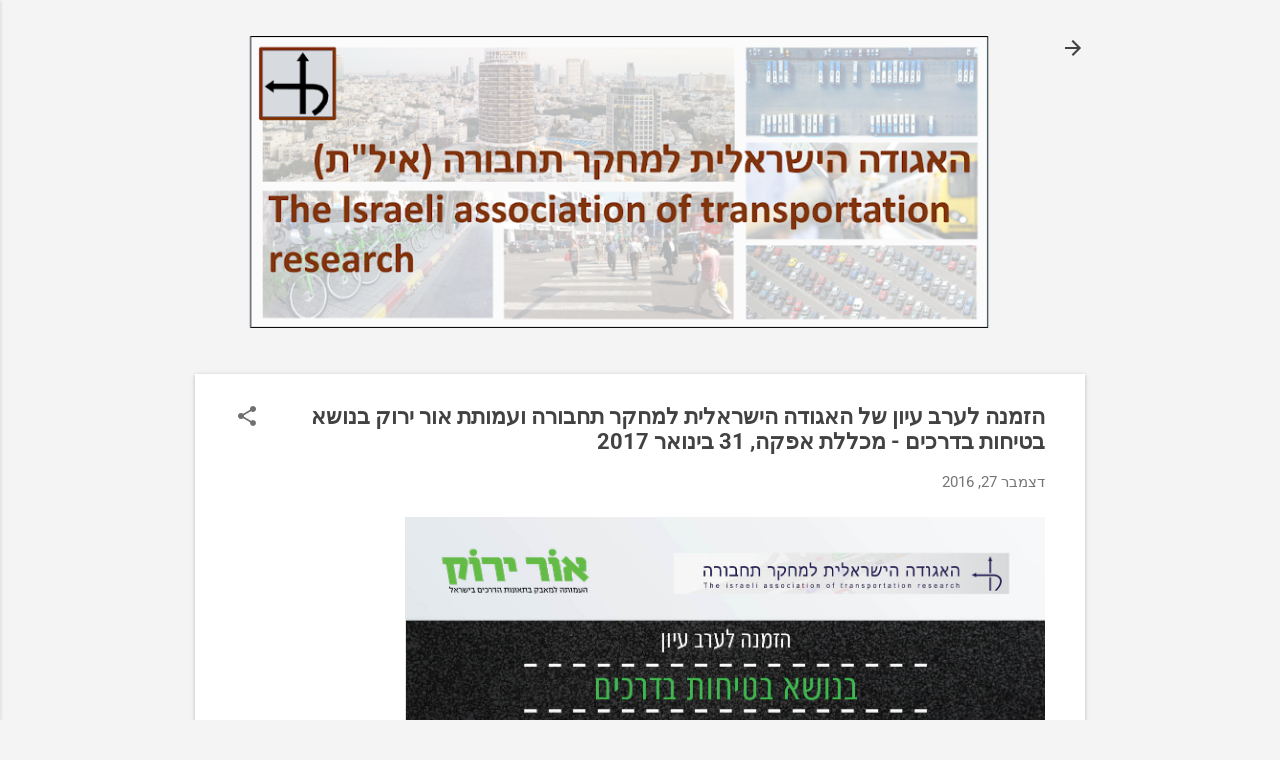

--- FILE ---
content_type: text/html; charset=UTF-8
request_url: http://www.transit.org.il/2016/12/31-2017.html
body_size: 169927
content:
<!DOCTYPE html>
<html dir='rtl' lang='he'>
<head>
<meta content='width=device-width, initial-scale=1' name='viewport'/>
<title>הזמנה לערב עיון של האגודה הישראלית למחקר תחבורה ועמותת אור ירוק בנושא בטיחות בדרכים - מכללת אפקה, 31 בינואר 2017</title>
<meta content='text/html; charset=UTF-8' http-equiv='Content-Type'/>
<!-- Chrome, Firefox OS and Opera -->
<meta content='#f4f4f4' name='theme-color'/>
<!-- Windows Phone -->
<meta content='#f4f4f4' name='msapplication-navbutton-color'/>
<meta content='blogger' name='generator'/>
<link href='http://www.transit.org.il/favicon.ico' rel='icon' type='image/x-icon'/>
<link href='http://www.transit.org.il/2016/12/31-2017.html' rel='canonical'/>
<link rel="alternate" type="application/atom+xml" title="האגודה הישראלית למחקר תחבורה (איל&quot;ת) - Atom" href="http://www.transit.org.il/feeds/posts/default" />
<link rel="alternate" type="application/rss+xml" title="האגודה הישראלית למחקר תחבורה (איל&quot;ת) - RSS" href="http://www.transit.org.il/feeds/posts/default?alt=rss" />
<link rel="service.post" type="application/atom+xml" title="האגודה הישראלית למחקר תחבורה (איל&quot;ת) - Atom" href="https://www.blogger.com/feeds/8360876396738070180/posts/default" />

<link rel="alternate" type="application/atom+xml" title="האגודה הישראלית למחקר תחבורה (איל&quot;ת) - Atom" href="http://www.transit.org.il/feeds/1330905950809313225/comments/default" />
<!--Can't find substitution for tag [blog.ieCssRetrofitLinks]-->
<meta content='http://www.transit.org.il/2016/12/31-2017.html' property='og:url'/>
<meta content='הזמנה לערב עיון של האגודה הישראלית למחקר תחבורה ועמותת אור ירוק בנושא בטיחות בדרכים - מכללת אפקה, 31 בינואר 2017' property='og:title'/>
<meta content='  ' property='og:description'/>
<style type='text/css'>@font-face{font-family:'Roboto';font-style:italic;font-weight:300;font-stretch:normal;font-display:swap;src:url(//fonts.gstatic.com/s/roboto/v50/KFOKCnqEu92Fr1Mu53ZEC9_Vu3r1gIhOszmOClHrs6ljXfMMLt_QuAj-lg.ttf)format('truetype');}@font-face{font-family:'Roboto';font-style:normal;font-weight:400;font-stretch:normal;font-display:swap;src:url(//fonts.gstatic.com/s/roboto/v50/KFOMCnqEu92Fr1ME7kSn66aGLdTylUAMQXC89YmC2DPNWubEbVmUiA8.ttf)format('truetype');}@font-face{font-family:'Roboto';font-style:normal;font-weight:700;font-stretch:normal;font-display:swap;src:url(//fonts.gstatic.com/s/roboto/v50/KFOMCnqEu92Fr1ME7kSn66aGLdTylUAMQXC89YmC2DPNWuYjalmUiA8.ttf)format('truetype');}</style>
<style id='page-skin-1' type='text/css'><!--
/*! normalize.css v8.0.0 | MIT License | github.com/necolas/normalize.css */html{line-height:1.15;-webkit-text-size-adjust:100%}body{margin:0}h1{font-size:2em;margin:.67em 0}hr{box-sizing:content-box;height:0;overflow:visible}pre{font-family:monospace,monospace;font-size:1em}a{background-color:transparent}abbr[title]{border-bottom:none;text-decoration:underline;text-decoration:underline dotted}b,strong{font-weight:bolder}code,kbd,samp{font-family:monospace,monospace;font-size:1em}small{font-size:80%}sub,sup{font-size:75%;line-height:0;position:relative;vertical-align:baseline}sub{bottom:-0.25em}sup{top:-0.5em}img{border-style:none}button,input,optgroup,select,textarea{font-family:inherit;font-size:100%;line-height:1.15;margin:0}button,input{overflow:visible}button,select{text-transform:none}button,[type="button"],[type="reset"],[type="submit"]{-webkit-appearance:button}button::-moz-focus-inner,[type="button"]::-moz-focus-inner,[type="reset"]::-moz-focus-inner,[type="submit"]::-moz-focus-inner{border-style:none;padding:0}button:-moz-focusring,[type="button"]:-moz-focusring,[type="reset"]:-moz-focusring,[type="submit"]:-moz-focusring{outline:1px dotted ButtonText}fieldset{padding:.35em .75em .625em}legend{box-sizing:border-box;color:inherit;display:table;max-width:100%;padding:0;white-space:normal}progress{vertical-align:baseline}textarea{overflow:auto}[type="checkbox"],[type="radio"]{box-sizing:border-box;padding:0}[type="number"]::-webkit-inner-spin-button,[type="number"]::-webkit-outer-spin-button{height:auto}[type="search"]{-webkit-appearance:textfield;outline-offset:-2px}[type="search"]::-webkit-search-decoration{-webkit-appearance:none}::-webkit-file-upload-button{-webkit-appearance:button;font:inherit}details{display:block}summary{display:list-item}template{display:none}[hidden]{display:none}
/*!************************************************
* Blogger Template Style
* Name: Essential
**************************************************/
body{
overflow-wrap:break-word;
word-break:break-word;
word-wrap:break-word
}
.hidden{
display:none
}
.invisible{
visibility:hidden
}
.container:after,.float-container:after{
clear:both;
content:"";
display:table
}
.clearboth{
clear:both
}
#comments .comment .comment-actions,.subscribe-popup .FollowByEmail .follow-by-email-submit,.widget.Profile .profile-link,.widget.Profile .profile-link.visit-profile{
background:transparent;
border:0;
box-shadow:none;
color:#2196f3;
cursor:pointer;
font-size:14px;
font-weight:700;
outline:none;
text-decoration:none;
text-transform:uppercase;
width:auto
}
.dim-overlay{
height:100vh;
left:0;
position:fixed;
top:0;
width:100%
}
#sharing-dim-overlay{
background-color:transparent
}
input::-ms-clear{
display:none
}
.blogger-logo,.svg-icon-24.blogger-logo{
fill:#ff9800;
opacity:1
}
.loading-spinner-large{
-webkit-animation:mspin-rotate 1568.63ms linear infinite;
animation:mspin-rotate 1568.63ms linear infinite;
height:48px;
overflow:hidden;
position:absolute;
width:48px;
z-index:200
}
.loading-spinner-large>div{
-webkit-animation:mspin-revrot 5332ms steps(4) infinite;
animation:mspin-revrot 5332ms steps(4) infinite
}
.loading-spinner-large>div>div{
-webkit-animation:mspin-singlecolor-large-film 1333ms steps(81) infinite;
animation:mspin-singlecolor-large-film 1333ms steps(81) infinite;
background-size:100%;
height:48px;
width:3888px
}
.mspin-black-large>div>div,.mspin-grey_54-large>div>div{
background-image:url(https://www.blogblog.com/indie/mspin_black_large.svg)
}
.mspin-white-large>div>div{
background-image:url(https://www.blogblog.com/indie/mspin_white_large.svg)
}
.mspin-grey_54-large{
opacity:.54
}
@-webkit-keyframes mspin-singlecolor-large-film{
0%{
-webkit-transform:translateX(0);
transform:translateX(0)
}
to{
-webkit-transform:translateX(-3888px);
transform:translateX(-3888px)
}
}
@keyframes mspin-singlecolor-large-film{
0%{
-webkit-transform:translateX(0);
transform:translateX(0)
}
to{
-webkit-transform:translateX(-3888px);
transform:translateX(-3888px)
}
}
@-webkit-keyframes mspin-rotate{
0%{
-webkit-transform:rotate(0deg);
transform:rotate(0deg)
}
to{
-webkit-transform:rotate(1turn);
transform:rotate(1turn)
}
}
@keyframes mspin-rotate{
0%{
-webkit-transform:rotate(0deg);
transform:rotate(0deg)
}
to{
-webkit-transform:rotate(1turn);
transform:rotate(1turn)
}
}
@-webkit-keyframes mspin-revrot{
0%{
-webkit-transform:rotate(0deg);
transform:rotate(0deg)
}
to{
-webkit-transform:rotate(-1turn);
transform:rotate(-1turn)
}
}
@keyframes mspin-revrot{
0%{
-webkit-transform:rotate(0deg);
transform:rotate(0deg)
}
to{
-webkit-transform:rotate(-1turn);
transform:rotate(-1turn)
}
}
.skip-navigation{
background-color:#fff;
box-sizing:border-box;
color:#000;
display:block;
height:0;
left:0;
line-height:50px;
overflow:hidden;
padding-top:0;
position:fixed;
text-align:center;
top:0;
-webkit-transition:box-shadow .3s,height .3s,padding-top .3s;
transition:box-shadow .3s,height .3s,padding-top .3s;
width:100%;
z-index:900
}
.skip-navigation:focus{
box-shadow:0 4px 5px 0 rgba(0,0,0,.14),0 1px 10px 0 rgba(0,0,0,.12),0 2px 4px -1px rgba(0,0,0,.2);
height:50px
}
#main{
outline:none
}
.main-heading{
position:absolute;
clip:rect(1px,1px,1px,1px);
padding:0;
border:0;
height:1px;
width:1px;
overflow:hidden
}
.Attribution{
margin-top:1em;
text-align:center
}
.Attribution .blogger img,.Attribution .blogger svg{
vertical-align:bottom
}
.Attribution .blogger img{
margin-left:.5em
}
.Attribution div{
line-height:24px;
margin-top:.5em
}
.Attribution .copyright,.Attribution .image-attribution{
font-size:.7em;
margin-top:1.5em
}
.BLOG_mobile_video_class{
display:none
}
.bg-photo{
background-attachment:scroll!important
}
body .CSS_LIGHTBOX{
z-index:900
}
.extendable .show-less,.extendable .show-more{
border-color:#2196f3;
color:#2196f3;
margin-top:8px
}
.extendable .show-less.hidden,.extendable .show-more.hidden,.inline-ad{
display:none
}
.inline-ad{
max-width:100%;
overflow:hidden
}
.adsbygoogle{
display:block
}
#cookieChoiceInfo{
bottom:0;
top:auto
}
iframe.b-hbp-video{
border:0
}
.post-body iframe,.post-body img{
max-width:100%
}
.post-body a[imageanchor=\31]{
display:inline-block
}
.byline{
margin-left:1em
}
.byline:last-child{
margin-left:0
}
.link-copied-dialog{
max-width:520px;
outline:0
}
.link-copied-dialog .modal-dialog-buttons{
margin-top:8px
}
.link-copied-dialog .goog-buttonset-default{
background:transparent;
border:0
}
.link-copied-dialog .goog-buttonset-default:focus{
outline:0
}
.paging-control-container{
margin-bottom:16px
}
.paging-control-container .paging-control{
display:inline-block
}
.paging-control-container .comment-range-text:after,.paging-control-container .paging-control{
color:#2196f3
}
.paging-control-container .comment-range-text,.paging-control-container .paging-control{
margin-left:8px
}
.paging-control-container .comment-range-text:after,.paging-control-container .paging-control:after{
content:"\b7";
cursor:default;
padding-right:8px;
pointer-events:none
}
.paging-control-container .comment-range-text:last-child:after,.paging-control-container .paging-control:last-child:after{
content:none
}
.byline.reactions iframe{
height:20px
}
.b-notification{
color:#000;
background-color:#fff;
border-bottom:1px solid #000;
box-sizing:border-box;
padding:16px 32px;
text-align:center
}
.b-notification.visible{
-webkit-transition:margin-top .3s cubic-bezier(.4,0,.2,1);
transition:margin-top .3s cubic-bezier(.4,0,.2,1)
}
.b-notification.invisible{
position:absolute
}
.b-notification-close{
position:absolute;
right:8px;
top:8px
}
.no-posts-message{
line-height:40px;
text-align:center
}
@media screen and (max-width:800px){
body.item-view .post-body a[imageanchor=\31][style*=float\:\ left\;],body.item-view .post-body a[imageanchor=\31][style*=float\:\ right\;]{
float:none!important;
clear:none!important
}
body.item-view .post-body a[imageanchor=\31] img{
display:block;
height:auto;
margin:0 auto
}
body.item-view .post-body>.separator:first-child>a[imageanchor=\31]:first-child{
margin-top:20px
}
.post-body a[imageanchor]{
display:block
}
body.item-view .post-body a[imageanchor=\31]{
margin-left:0!important;
margin-right:0!important
}
body.item-view .post-body a[imageanchor=\31]+a[imageanchor=\31]{
margin-top:16px
}
}
.item-control{
display:none
}
#comments{
border-top:1px dashed rgba(0,0,0,.54);
margin-top:20px;
padding:20px
}
#comments .comment-thread ol{
margin:0;
padding-left:0;
padding-right:0
}
#comments .comment-thread .comment-replies,#comments .comment .comment-replybox-single{
margin-left:60px
}
#comments .comment-thread .thread-count{
display:none
}
#comments .comment{
list-style-type:none;
padding:0 0 30px;
position:relative
}
#comments .comment .comment{
padding-bottom:8px
}
.comment .avatar-image-container{
position:absolute
}
.comment .avatar-image-container img{
border-radius:50%
}
.avatar-image-container svg,.comment .avatar-image-container .avatar-icon{
border-radius:50%;
border:1px solid #707070;
box-sizing:border-box;
fill:#707070;
height:35px;
margin:0;
padding:7px;
width:35px
}
.comment .comment-block{
margin-top:10px;
margin-right:60px;
padding-bottom:0
}
#comments .comment-author-header-wrapper{
margin-left:40px
}
#comments .comment .thread-expanded .comment-block{
padding-bottom:20px
}
#comments .comment .comment-header .user,#comments .comment .comment-header .user a{
color:#424242;
font-style:normal;
font-weight:700
}
#comments .comment .comment-actions{
bottom:0;
margin-bottom:15px;
position:absolute
}
#comments .comment .comment-actions>*{
margin-right:8px
}
#comments .comment .comment-header .datetime{
bottom:0;
display:inline-block;
font-size:13px;
font-style:italic;
margin-right:8px
}
#comments .comment .comment-footer .comment-timestamp a,#comments .comment .comment-header .datetime,#comments .comment .comment-header .datetime a{
color:rgba(66,66,66,.54)
}
#comments .comment .comment-content,.comment .comment-body{
margin-top:12px;
word-break:break-word
}
.comment-body{
margin-bottom:12px
}
#comments.embed[data-num-comments=\30]{
border:0;
margin-top:0;
padding-top:0
}
#comment-editor-src,#comments.embed[data-num-comments=\30] #comment-post-message,#comments.embed[data-num-comments=\30] div.comment-form>p,#comments.embed[data-num-comments=\30] p.comment-footer{
display:none
}
.comments .comments-content .loadmore.loaded{
max-height:0;
opacity:0;
overflow:hidden
}
.extendable .remaining-items{
height:0;
overflow:hidden;
-webkit-transition:height .3s cubic-bezier(.4,0,.2,1);
transition:height .3s cubic-bezier(.4,0,.2,1)
}
.extendable .remaining-items.expanded{
height:auto
}
.svg-icon-24,.svg-icon-24-button{
cursor:pointer;
height:24px;
width:24px;
min-width:24px
}
.touch-icon{
margin:-12px;
padding:12px
}
.touch-icon:active,.touch-icon:focus{
background-color:hsla(0,0%,60%,.4);
border-radius:50%
}
svg:not(:root).touch-icon{
overflow:visible
}
html[dir=rtl] .rtl-reversible-icon{
-webkit-transform:scaleX(-1);
transform:scaleX(-1)
}
.svg-icon-24-button,.touch-icon-button{
background:transparent;
border:0;
margin:0;
outline:none;
padding:0
}
.touch-icon-button .touch-icon:active,.touch-icon-button .touch-icon:focus{
background-color:transparent
}
.touch-icon-button:active .touch-icon,.touch-icon-button:focus .touch-icon{
background-color:hsla(0,0%,60%,.4);
border-radius:50%
}
.Profile .default-avatar-wrapper .avatar-icon{
border-radius:50%;
border:1px solid #707070;
box-sizing:border-box;
fill:#707070;
margin:0
}
.Profile .individual .default-avatar-wrapper .avatar-icon{
padding:25px
}
.Profile .individual .avatar-icon,.Profile .individual .profile-img{
height:120px;
width:120px
}
.Profile .team .default-avatar-wrapper .avatar-icon{
padding:8px
}
.Profile .team .avatar-icon,.Profile .team .default-avatar-wrapper,.Profile .team .profile-img{
height:40px;
width:40px
}
.snippet-container{
margin:0;
position:relative;
overflow:hidden
}
.snippet-fade{
bottom:0;
box-sizing:border-box;
position:absolute;
width:96px;
left:0
}
.snippet-fade:after{
content:"\2026";
float:left
}
.post-bottom{
-webkit-box-align:center;
align-items:center;
display:-webkit-box;
display:flex;
flex-wrap:wrap
}
.post-footer{
-webkit-box-flex:1;
flex:1 1 auto;
flex-wrap:wrap;
-webkit-box-ordinal-group:2;
order:1
}
.post-footer>*{
-webkit-box-flex:0;
flex:0 1 auto
}
.post-footer .byline:last-child{
margin-left:1em
}
.jump-link{
-webkit-box-flex:0;
flex:0 0 auto;
-webkit-box-ordinal-group:3;
order:2
}
.centered-top-container.sticky{
left:0;
position:fixed;
right:0;
top:0;
width:auto;
z-index:50;
-webkit-transition-property:opacity,-webkit-transform;
transition-property:opacity,-webkit-transform;
transition-property:transform,opacity;
transition-property:transform,opacity,-webkit-transform;
-webkit-transition-duration:.2s;
transition-duration:.2s;
-webkit-transition-timing-function:cubic-bezier(.4,0,.2,1);
transition-timing-function:cubic-bezier(.4,0,.2,1)
}
.centered-top-placeholder{
display:none
}
.collapsed-header .centered-top-placeholder{
display:block
}
.centered-top-container .Header .replaced h1,.centered-top-placeholder .Header .replaced h1{
display:none
}
.centered-top-container.sticky .Header .replaced h1{
display:block
}
.centered-top-container.sticky .Header .header-widget{
background:none
}
.centered-top-container.sticky .Header .header-image-wrapper{
display:none
}
.centered-top-container img,.centered-top-placeholder img{
max-width:100%
}
.collapsible{
-webkit-transition:height .3s cubic-bezier(.4,0,.2,1);
transition:height .3s cubic-bezier(.4,0,.2,1)
}
.collapsible,.collapsible>summary{
display:block;
overflow:hidden
}
.collapsible>:not(summary){
display:none
}
.collapsible[open]>:not(summary){
display:block
}
.collapsible:focus,.collapsible>summary:focus{
outline:none
}
.collapsible>summary{
cursor:pointer;
display:block;
padding:0
}
.collapsible:focus>summary,.collapsible>summary:focus{
background-color:transparent
}
.collapsible>summary::-webkit-details-marker{
display:none
}
.collapsible-title{
-webkit-box-align:center;
align-items:center;
display:-webkit-box;
display:flex
}
.collapsible-title .title{
-webkit-box-flex:1;
flex:1 1 auto;
-webkit-box-ordinal-group:1;
order:0;
overflow:hidden;
text-overflow:ellipsis;
white-space:nowrap
}
.collapsible-title .chevron-down,.collapsible[open] .collapsible-title .chevron-up{
display:block
}
.collapsible-title .chevron-up,.collapsible[open] .collapsible-title .chevron-down{
display:none
}
.flat-button{
font-weight:700;
text-transform:uppercase;
border-radius:2px;
padding:8px;
margin:-8px
}
.flat-button,.flat-icon-button{
cursor:pointer;
display:inline-block
}
.flat-icon-button{
background:transparent;
border:0;
outline:none;
margin:-12px;
padding:12px;
box-sizing:content-box;
line-height:0
}
.flat-icon-button,.flat-icon-button .splash-wrapper{
border-radius:50%
}
.flat-icon-button .splash.animate{
-webkit-animation-duration:.3s;
animation-duration:.3s
}
.overflowable-container{
max-height:46px;
overflow:hidden;
position:relative
}
.overflow-button{
cursor:pointer
}
#overflowable-dim-overlay{
background:transparent
}
.overflow-popup{
box-shadow:0 2px 2px 0 rgba(0,0,0,.14),0 3px 1px -2px rgba(0,0,0,.2),0 1px 5px 0 rgba(0,0,0,.12);
background-color:#ffffff;
left:0;
max-width:calc(100% - 32px);
position:absolute;
top:0;
visibility:hidden;
z-index:101
}
.overflow-popup ul{
list-style:none
}
.overflow-popup .tabs li,.overflow-popup li{
display:block;
height:auto
}
.overflow-popup .tabs li{
padding-left:0;
padding-right:0
}
.overflow-button.hidden,.overflow-popup .tabs li.hidden,.overflow-popup li.hidden{
display:none
}
.pill-button{
background:transparent;
border:1px solid;
border-radius:12px;
cursor:pointer;
display:inline-block;
padding:4px 16px;
text-transform:uppercase
}
.ripple{
position:relative
}
.ripple>*{
z-index:1
}
.splash-wrapper{
bottom:0;
left:0;
overflow:hidden;
pointer-events:none;
position:absolute;
right:0;
top:0;
z-index:0
}
.splash{
background:#ccc;
border-radius:100%;
display:block;
opacity:.6;
position:absolute;
-webkit-transform:scale(0);
transform:scale(0)
}
.splash.animate{
-webkit-animation:ripple-effect .4s linear;
animation:ripple-effect .4s linear
}
@-webkit-keyframes ripple-effect{
to{
opacity:0;
-webkit-transform:scale(2.5);
transform:scale(2.5)
}
}
@keyframes ripple-effect{
to{
opacity:0;
-webkit-transform:scale(2.5);
transform:scale(2.5)
}
}
.search{
display:-webkit-box;
display:flex;
line-height:24px;
width:24px
}
.search.focused,.search.focused .section{
width:100%
}
.search form{
z-index:101
}
.search h3{
display:none
}
.search form{
display:-webkit-box;
display:flex;
-webkit-box-flex:1;
flex:1 0 0;
border-bottom:1px solid transparent;
padding-bottom:8px
}
.search form>*{
display:none
}
.search.focused form>*{
display:block
}
.search .search-input label{
display:none
}
.collapsed-header .centered-top-container .search.focused form{
border-bottom-color:transparent
}
.search-expand{
-webkit-box-flex:0;
flex:0 0 auto
}
.search-expand-text{
display:none
}
.search-close{
display:inline;
vertical-align:middle
}
.search-input{
-webkit-box-flex:1;
flex:1 0 1px
}
.search-input input{
background:none;
border:0;
box-sizing:border-box;
color:#424242;
display:inline-block;
outline:none;
width:calc(100% - 48px)
}
.search-input input.no-cursor{
color:transparent;
text-shadow:0 0 0 #424242
}
.collapsed-header .centered-top-container .search-action,.collapsed-header .centered-top-container .search-input input{
color:#424242
}
.collapsed-header .centered-top-container .search-input input.no-cursor{
color:transparent;
text-shadow:0 0 0 #424242
}
.collapsed-header .centered-top-container .search-input input.no-cursor:focus,.search-input input.no-cursor:focus{
outline:none
}
.search-focused>*{
visibility:hidden
}
.search-focused .search,.search-focused .search-icon{
visibility:visible
}
.widget.Sharing .sharing-button{
display:none
}
.widget.Sharing .sharing-buttons li{
padding:0
}
.widget.Sharing .sharing-buttons li span{
display:none
}
.post-share-buttons{
position:relative
}
.sharing-open.touch-icon-button:active .touch-icon,.sharing-open.touch-icon-button:focus .touch-icon{
background-color:transparent
}
.share-buttons{
background-color:#ffffff;
border-radius:2px;
box-shadow:0 2px 2px 0 rgba(0,0,0,.14),0 3px 1px -2px rgba(0,0,0,.2),0 1px 5px 0 rgba(0,0,0,.12);
color:#424242;
list-style:none;
margin:0;
padding:8px 0;
position:absolute;
top:-11px;
min-width:200px;
z-index:101
}
.share-buttons.hidden{
display:none
}
.sharing-button{
background:transparent;
border:0;
margin:0;
outline:none;
padding:0;
cursor:pointer
}
.share-buttons li{
margin:0;
height:48px
}
.share-buttons li:last-child{
margin-bottom:0
}
.share-buttons li .sharing-platform-button{
box-sizing:border-box;
cursor:pointer;
display:block;
height:100%;
margin-bottom:0;
padding:0 16px;
position:relative;
width:100%
}
.share-buttons li .sharing-platform-button:focus,.share-buttons li .sharing-platform-button:hover{
background-color:hsla(0,0%,50.2%,.1);
outline:none
}
.share-buttons li svg[class*=sharing-],.share-buttons li svg[class^=sharing-]{
position:absolute;
top:10px
}
.share-buttons li span.sharing-platform-button{
position:relative;
top:0
}
.share-buttons li .platform-sharing-text{
display:block;
font-size:16px;
line-height:48px;
white-space:nowrap;
margin-right:56px
}
.sidebar-container{
background-color:#ffffff;
max-width:284px;
overflow-y:auto;
-webkit-transition-property:-webkit-transform;
transition-property:-webkit-transform;
transition-property:transform;
transition-property:transform,-webkit-transform;
-webkit-transition-duration:.3s;
transition-duration:.3s;
-webkit-transition-timing-function:cubic-bezier(0,0,.2,1);
transition-timing-function:cubic-bezier(0,0,.2,1);
width:284px;
z-index:101;
-webkit-overflow-scrolling:touch
}
.sidebar-container .navigation{
line-height:0;
padding:16px
}
.sidebar-container .sidebar-back{
cursor:pointer
}
.sidebar-container .widget{
background:none;
margin:0 16px;
padding:16px 0
}
.sidebar-container .widget .title{
color:#424242;
margin:0
}
.sidebar-container .widget ul{
list-style:none;
margin:0;
padding:0
}
.sidebar-container .widget ul ul{
margin-right:1em
}
.sidebar-container .widget li{
font-size:16px;
line-height:normal
}
.sidebar-container .widget+.widget{
border-top:1px dashed #cccccc
}
.BlogArchive li{
margin:16px 0
}
.BlogArchive li:last-child{
margin-bottom:0
}
.Label li a{
display:inline-block
}
.BlogArchive .post-count,.Label .label-count{
float:left;
margin-right:.25em
}
.BlogArchive .post-count:before,.Label .label-count:before{
content:"("
}
.BlogArchive .post-count:after,.Label .label-count:after{
content:")"
}
.widget.Translate .skiptranslate>div{
display:block!important
}
.widget.Profile .profile-link{
display:-webkit-box;
display:flex
}
.widget.Profile .team-member .default-avatar-wrapper,.widget.Profile .team-member .profile-img{
-webkit-box-flex:0;
flex:0 0 auto;
margin-left:1em
}
.widget.Profile .individual .profile-link{
-webkit-box-orient:vertical;
-webkit-box-direction:normal;
flex-direction:column
}
.widget.Profile .team .profile-link .profile-name{
align-self:center;
display:block;
-webkit-box-flex:1;
flex:1 1 auto
}
.dim-overlay{
background-color:rgba(0,0,0,.54);
z-index:100
}
body.sidebar-visible{
overflow-y:hidden
}
@media screen and (max-width:1439px){
.sidebar-container{
bottom:0;
position:fixed;
top:0;
left:0;
right:auto
}
.sidebar-container.sidebar-invisible{
-webkit-transition-timing-function:cubic-bezier(.4,0,.6,1);
transition-timing-function:cubic-bezier(.4,0,.6,1);
-webkit-transform:translateX(-284px);
transform:translateX(-284px)
}
}
@media screen and (min-width:1440px){
.sidebar-container{
position:absolute;
top:0;
left:0;
right:auto
}
.sidebar-container .navigation{
display:none
}
}
.dialog{
box-shadow:0 2px 2px 0 rgba(0,0,0,.14),0 3px 1px -2px rgba(0,0,0,.2),0 1px 5px 0 rgba(0,0,0,.12);
background:#ffffff;
box-sizing:border-box;
color:#757575;
padding:30px;
position:fixed;
text-align:center;
width:calc(100% - 24px);
z-index:101
}
.dialog input[type=email],.dialog input[type=text]{
background-color:transparent;
border:0;
border-bottom:1px solid rgba(117,117,117,.12);
color:#757575;
display:block;
font-family:Roboto, sans-serif;
font-size:16px;
line-height:24px;
margin:auto;
padding-bottom:7px;
outline:none;
text-align:center;
width:100%
}
.dialog input[type=email]::-webkit-input-placeholder,.dialog input[type=text]::-webkit-input-placeholder{
color:#757575
}
.dialog input[type=email]::-moz-placeholder,.dialog input[type=text]::-moz-placeholder{
color:#757575
}
.dialog input[type=email]:-ms-input-placeholder,.dialog input[type=text]:-ms-input-placeholder{
color:#757575
}
.dialog input[type=email]::-ms-input-placeholder,.dialog input[type=text]::-ms-input-placeholder{
color:#757575
}
.dialog input[type=email]::placeholder,.dialog input[type=text]::placeholder{
color:#757575
}
.dialog input[type=email]:focus,.dialog input[type=text]:focus{
border-bottom:2px solid #2196f3;
padding-bottom:6px
}
.dialog input.no-cursor{
color:transparent;
text-shadow:0 0 0 #757575
}
.dialog input.no-cursor:focus{
outline:none
}
.dialog input[type=submit]{
font-family:Roboto, sans-serif
}
.dialog .goog-buttonset-default{
color:#2196f3
}
.subscribe-popup{
max-width:364px
}
.subscribe-popup h3{
color:#424242;
font-size:1.8em;
margin-top:0
}
.subscribe-popup .FollowByEmail h3{
display:none
}
.subscribe-popup .FollowByEmail .follow-by-email-submit{
color:#2196f3;
display:inline-block;
margin:24px auto 0;
width:auto;
white-space:normal
}
.subscribe-popup .FollowByEmail .follow-by-email-submit:disabled{
cursor:default;
opacity:.3
}
@media (max-width:800px){
.blog-name div.widget.Subscribe{
margin-bottom:16px
}
body.item-view .blog-name div.widget.Subscribe{
margin:8px auto 16px;
width:100%
}
}
.tabs{
list-style:none
}
.tabs li,.tabs li a{
display:inline-block
}
.tabs li a{
cursor:pointer;
font-weight:700;
text-transform:uppercase;
padding:12px 8px
}
.tabs .selected{
border-bottom:4px solid #424242
}
.tabs .selected a{
color:#424242
}
body#layout .bg-photo,body#layout .bg-photo-overlay{
display:none
}
body#layout .page_body{
padding:0;
position:relative;
top:0
}
body#layout .page{
display:inline-block;
left:inherit;
position:relative;
vertical-align:top;
width:540px
}
body#layout .centered{
max-width:954px
}
body#layout .navigation{
display:none
}
body#layout .sidebar-container{
display:inline-block;
width:40%
}
body#layout .hamburger-menu,body#layout .search{
display:none
}
.centered-top-container .svg-icon-24,body.collapsed-header .centered-top-placeholder .svg-icon-24{
fill:#424242
}
.sidebar-container .svg-icon-24{
fill:#707070
}
.centered-bottom .svg-icon-24,body.collapsed-header .centered-top-container .svg-icon-24{
fill:#707070
}
.centered-bottom .share-buttons .svg-icon-24,.share-buttons .svg-icon-24{
fill:#424242
}
body{
background-color:#f4f4f4;
color:#757575;
font:15px Roboto, sans-serif;
margin:0;
min-height:100vh
}
img{
max-width:100%
}
h3{
color:#757575;
font-size:16px
}
a{
text-decoration:none;
color:#2196f3
}
a:visited{
color:#2196f3
}
a:hover{
color:#2196f3
}
blockquote{
color:#444444;
font:italic 300 15px Roboto, sans-serif;
font-size:x-large;
text-align:center
}
.pill-button{
font-size:12px
}
.bg-photo-container{
height:480px;
overflow:hidden;
position:absolute;
width:100%;
z-index:1
}
.bg-photo{
background:#f4f4f4 none repeat scroll top left;
background-attachment:scroll;
background-size:cover;
-webkit-filter:blur(0px);
filter:blur(0px);
height:calc(100% + 2 * 0px);
left:0px;
position:absolute;
top:0px;
width:calc(100% + 2 * 0px)
}
.bg-photo-overlay{
background:rgba(0, 0, 0 ,0);
background-size:cover;
height:480px;
position:absolute;
width:100%;
z-index:2
}
.hamburger-menu{
float:left;
margin-top:0
}
.sticky .hamburger-menu{
float:none;
position:absolute
}
.no-sidebar-widget .hamburger-menu{
display:none
}
.footer .widget .title{
margin:0;
line-height:24px
}
.search{
border-bottom:1px solid rgba(66, 66, 66, 0);
float:right;
position:relative;
-webkit-transition-property:width;
transition-property:width;
-webkit-transition-duration:.5s;
transition-duration:.5s;
-webkit-transition-timing-function:cubic-bezier(.4,0,.2,1);
transition-timing-function:cubic-bezier(.4,0,.2,1);
z-index:101
}
.search .dim-overlay{
background-color:transparent
}
.search form{
height:36px;
-webkit-transition:border-color .2s cubic-bezier(.4,0,.2,1) .5s;
transition:border-color .2s cubic-bezier(.4,0,.2,1) .5s
}
.search.focused{
width:calc(100% - 48px)
}
.search.focused form{
display:-webkit-box;
display:flex;
-webkit-box-flex:1;
flex:1 0 1px;
border-color:#424242;
margin-right:-24px;
padding-right:36px;
position:relative;
width:auto
}
.item-view .search,.sticky .search{
left:0;
float:none;
margin-left:0;
position:absolute
}
.item-view .search.focused,.sticky .search.focused{
width:calc(100% - 50px)
}
.item-view .search.focused form,.sticky .search.focused form{
border-bottom-color:#757575
}
.centered-top-placeholder.cloned .search form{
z-index:30
}
.search_button{
-webkit-box-flex:0;
flex:0 0 24px;
-webkit-box-orient:vertical;
-webkit-box-direction:normal;
flex-direction:column
}
.search_button svg{
margin-top:0
}
.search-input{
height:48px
}
.search-input input{
display:block;
color:#424242;
font:16px Roboto, sans-serif;
height:48px;
line-height:48px;
padding:0;
width:100%
}
.search-input input::-webkit-input-placeholder{
color:#424242;
opacity:.3
}
.search-input input::-moz-placeholder{
color:#424242;
opacity:.3
}
.search-input input:-ms-input-placeholder{
color:#424242;
opacity:.3
}
.search-input input::-ms-input-placeholder{
color:#424242;
opacity:.3
}
.search-input input::placeholder{
color:#424242;
opacity:.3
}
.search-action{
background:transparent;
border:0;
color:#424242;
cursor:pointer;
display:none;
height:48px;
margin-top:0
}
.sticky .search-action{
color:#757575
}
.search.focused .search-action{
display:block
}
.search.focused .search-action:disabled{
opacity:.3
}
.page_body{
position:relative;
z-index:20
}
.page_body .widget{
margin-bottom:16px
}
.page_body .centered{
box-sizing:border-box;
display:-webkit-box;
display:flex;
-webkit-box-orient:vertical;
-webkit-box-direction:normal;
flex-direction:column;
margin:0 auto;
max-width:922px;
min-height:100vh;
padding:24px 0
}
.page_body .centered>*{
-webkit-box-flex:0;
flex:0 0 auto
}
.page_body .centered>.footer{
margin-top:auto;
text-align:center
}
.blog-name{
margin:32px 0 16px
}
.item-view .blog-name,.sticky .blog-name{
box-sizing:border-box;
margin-left:36px;
min-height:48px;
opacity:1;
padding-top:12px
}
.blog-name .subscribe-section-container{
margin-bottom:32px;
text-align:center;
-webkit-transition-property:opacity;
transition-property:opacity;
-webkit-transition-duration:.5s;
transition-duration:.5s
}
.item-view .blog-name .subscribe-section-container,.sticky .blog-name .subscribe-section-container{
margin:0 0 8px
}
.blog-name .subscribe-empty-placeholder{
margin-bottom:48px
}
.blog-name .PageList{
margin-top:16px;
padding-top:8px;
text-align:center
}
.blog-name .PageList .overflowable-contents{
width:100%
}
.blog-name .PageList h3.title{
color:#424242;
margin:8px auto;
text-align:center;
width:100%
}
.centered-top-container .blog-name{
-webkit-transition-property:opacity;
transition-property:opacity;
-webkit-transition-duration:.5s;
transition-duration:.5s
}
.item-view .return_link{
margin-bottom:12px;
margin-top:12px;
position:absolute
}
.item-view .blog-name{
display:-webkit-box;
display:flex;
flex-wrap:wrap;
margin:0 48px 27px
}
.item-view .subscribe-section-container{
-webkit-box-flex:0;
flex:0 0 auto
}
.item-view #header,.item-view .Header{
margin-bottom:5px;
margin-right:15px
}
.item-view .sticky .Header{
margin-bottom:0
}
.item-view .Header p{
margin:10px 0 0;
text-align:left
}
.item-view .post-share-buttons-bottom{
margin-left:16px
}
.sticky{
background:#ffffff;
box-shadow:0 0 20px 0 rgba(0,0,0,.7);
box-sizing:border-box;
margin-left:0
}
.sticky #header{
margin-bottom:8px;
margin-left:8px
}
.sticky .centered-top{
margin:4px auto;
max-width:890px;
min-height:48px
}
.sticky .blog-name{
display:-webkit-box;
display:flex;
margin:0 48px
}
.sticky .blog-name #header{
-webkit-box-flex:0;
flex:0 1 auto;
-webkit-box-ordinal-group:2;
order:1;
overflow:hidden
}
.sticky .blog-name .subscribe-section-container{
-webkit-box-flex:0;
flex:0 0 auto;
-webkit-box-ordinal-group:3;
order:2
}
.sticky .Header h1{
overflow:hidden;
text-overflow:ellipsis;
white-space:nowrap;
margin-left:-10px;
margin-bottom:-10px;
padding-left:10px;
padding-bottom:10px
}
.sticky .Header p,.sticky .PageList{
display:none
}
.search-focused .hamburger-menu,.search-focused>*{
visibility:visible
}
.item-view .search-focused .blog-name,.sticky .search-focused .blog-name{
opacity:0
}
.centered-bottom,.centered-top-container,.centered-top-placeholder{
padding:0 16px
}
.centered-top{
position:relative
}
.item-view .centered-top.search-focused .subscribe-section-container,.sticky .centered-top.search-focused .subscribe-section-container{
opacity:0
}
.page_body.has-vertical-ads .centered .centered-bottom{
display:inline-block;
width:calc(100% - 176px)
}
.Header h1{
font:bold 45px Roboto, sans-serif;
line-height:normal;
margin:0 0 13px;
text-align:center;
width:100%
}
.Header h1,.Header h1 a,.Header h1 a:hover,.Header h1 a:visited{
color:#424242
}
.item-view .Header h1,.sticky .Header h1{
font-size:24px;
line-height:24px;
margin:0;
text-align:left
}
.sticky .Header h1,.sticky .Header h1 a,.sticky .Header h1 a:hover,.sticky .Header h1 a:visited{
color:#757575
}
.Header p{
color:#424242;
margin:0 0 13px;
opacity:.8;
text-align:center
}
.widget .title{
line-height:28px
}
.BlogArchive li{
font-size:16px
}
.BlogArchive .post-count{
color:#757575
}
#page_body .FeaturedPost,.Blog .blog-posts .post-outer-container{
background:#ffffff;
min-height:40px;
padding:30px 40px;
width:auto;
box-shadow:0 1px 4px 0 rgba(60, 64, 67, 0.30)
}
.Blog .blog-posts .post-outer-container:last-child{
margin-bottom:0
}
.Blog .blog-posts .post-outer-container .post-outer{
border:0;
position:relative;
padding-bottom:.25em
}
.post-outer-container{
margin-bottom:16px
}
.post:first-child{
margin-top:0
}
.post .thumb{
float:left;
height:20%;
width:20%
}
.post-share-buttons-bottom,.post-share-buttons-top{
float:left
}
.post-share-buttons-bottom{
margin-left:24px
}
.post-footer,.post-header{
clear:right;
color:rgba(0, 0, 0, 0.54);
margin:0;
width:inherit
}
.blog-pager{
text-align:center
}
.blog-pager a{
color:#2196f3
}
.blog-pager a:visited{
color:#2196f3
}
.blog-pager a:hover{
color:#2196f3
}
.post-title{
font:bold 22px Roboto, sans-serif;
float:right;
margin:0 0 8px;
max-width:calc(100% - 48px)
}
.post-title a{
font:bold 30px Roboto, sans-serif
}
.post-title,.post-title a,.post-title a:hover,.post-title a:visited{
color:#424242
}
.post-body{
color:#757575;
font:15px Roboto, sans-serif;
line-height:1.6em;
margin:1.5em 0 2em;
display:block
}
.post-body img{
height:inherit
}
.post-body .snippet-thumbnail{
float:right;
margin:0;
margin-left:2em;
max-height:128px;
max-width:128px
}
.post-body .snippet-thumbnail img{
max-width:100%
}
.main .FeaturedPost .widget-content{
border:0;
position:relative;
padding-bottom:.25em
}
.FeaturedPost img{
margin-top:2em
}
.FeaturedPost .snippet-container{
margin:2em 0
}
.FeaturedPost .snippet-container p{
margin:0
}
.FeaturedPost .snippet-thumbnail{
float:none;
height:auto;
margin-bottom:2em;
margin-left:0;
overflow:hidden;
max-height:calc(600px + 2em);
max-width:100%;
text-align:center;
width:100%
}
.FeaturedPost .snippet-thumbnail img{
max-width:100%;
width:100%
}
.byline{
color:rgba(0, 0, 0, 0.54);
display:inline-block;
line-height:24px;
margin-top:8px;
vertical-align:top
}
.byline.post-author:first-child{
margin-left:0
}
.byline.reactions .reactions-label{
line-height:22px;
vertical-align:top
}
.byline.post-share-buttons{
position:relative;
display:inline-block;
margin-top:0;
width:100%
}
.byline.post-share-buttons .sharing{
float:left
}
.flat-button.ripple:hover{
background-color:rgba(33,150,243,.12)
}
.flat-button.ripple .splash{
background-color:rgba(33,150,243,.4)
}
a.timestamp-link,a:active.timestamp-link,a:visited.timestamp-link{
color:inherit;
font:inherit;
text-decoration:inherit
}
.post-share-buttons{
margin-left:0
}
.post-share-buttons.invisible{
display:none
}
.clear-sharing{
min-height:24px
}
.comment-link{
color:#2196f3;
position:relative
}
.comment-link .num_comments{
margin-left:8px;
vertical-align:top
}
#comment-holder .continue{
display:none
}
#comment-editor{
margin-bottom:20px;
margin-top:20px
}
#comments .comment-form h4,#comments h3.title{
position:absolute;
clip:rect(1px,1px,1px,1px);
padding:0;
border:0;
height:1px;
width:1px;
overflow:hidden
}
.post-filter-message{
background-color:rgba(0,0,0,.7);
color:#fff;
display:table;
margin-bottom:16px;
width:100%
}
.post-filter-message div{
display:table-cell;
padding:15px 28px
}
.post-filter-message div:last-child{
padding-right:0;
text-align:left
}
.post-filter-message a{
white-space:nowrap
}
.post-filter-message .search-label,.post-filter-message .search-query{
font-weight:700;
color:#2196f3
}
#blog-pager{
margin:2em 0
}
#blog-pager a{
color:#2196f3;
font-size:14px
}
.subscribe-button{
border-color:#424242;
color:#424242
}
.sticky .subscribe-button{
border-color:#757575;
color:#757575
}
.tabs{
margin:0 auto;
padding:0
}
.tabs li{
margin:0 8px;
vertical-align:top
}
.tabs .overflow-button a,.tabs li a{
color:#757575;
font:700 normal 15px Roboto, sans-serif;
line-height:18px
}
.tabs .overflow-button a{
padding:12px 8px
}
.overflow-popup .tabs li{
text-align:left
}
.overflow-popup li a{
color:#757575;
display:block;
padding:8px 20px
}
.overflow-popup li.selected a{
color:#424242
}
.ReportAbuse.widget{
margin-bottom:0
}
.ReportAbuse a.report_abuse{
display:inline-block;
margin-bottom:8px;
font:15px Roboto, sans-serif;
font-weight:400;
line-height:24px
}
.ReportAbuse a.report_abuse,.ReportAbuse a.report_abuse:hover{
color:#888
}
.byline.post-labels a,.Label li,.Label span.label-size{
background-color:#f7f7f7;
border:1px solid #f7f7f7;
border-radius:15px;
display:inline-block;
margin:4px 4px 4px 0;
padding:3px 8px
}
.byline.post-labels a,.Label a{
color:#2196f3
}
.Label ul{
list-style:none;
padding:0
}
.PopularPosts{
background-color:#f4f4f4;
padding:30px 40px
}
.PopularPosts .item-content{
color:#757575;
margin-top:24px
}
.PopularPosts a,.PopularPosts a:hover,.PopularPosts a:visited{
color:#2196f3
}
.PopularPosts .post-title,.PopularPosts .post-title a,.PopularPosts .post-title a:hover,.PopularPosts .post-title a:visited{
color:#424242;
font-size:18px;
font-weight:700;
line-height:24px
}
.PopularPosts,.PopularPosts h3.title a{
color:#757575;
font:15px Roboto, sans-serif
}
.main .PopularPosts{
padding:16px 40px
}
.PopularPosts h3.title{
font-size:14px;
margin:0
}
.PopularPosts h3.post-title{
margin-bottom:0
}
.PopularPosts .byline{
color:rgba(0, 0, 0, 0.54)
}
.PopularPosts .jump-link{
float:left;
margin-top:16px
}
.PopularPosts .post-header .byline{
font-size:.9em;
font-style:italic;
margin-top:6px
}
.PopularPosts ul{
list-style:none;
padding:0;
margin:0
}
.PopularPosts .post{
padding:20px 0
}
.PopularPosts .post+.post{
border-top:1px dashed #cccccc
}
.PopularPosts .item-thumbnail{
float:right;
margin-left:32px
}
.PopularPosts .item-thumbnail img{
height:88px;
padding:0;
width:88px
}
.inline-ad{
margin-bottom:16px
}
.desktop-ad .inline-ad{
display:block
}
.adsbygoogle{
overflow:hidden
}
.vertical-ad-container{
float:left;
margin-left:16px;
width:128px
}
.vertical-ad-container .AdSense+.AdSense{
margin-top:16px
}
.inline-ad-placeholder,.vertical-ad-placeholder{
background:#ffffff;
border:1px solid #000;
opacity:.9;
vertical-align:middle;
text-align:center
}
.inline-ad-placeholder span,.vertical-ad-placeholder span{
margin-top:290px;
display:block;
text-transform:uppercase;
font-weight:700;
color:#424242
}
.vertical-ad-placeholder{
height:600px
}
.vertical-ad-placeholder span{
margin-top:290px;
padding:0 40px
}
.inline-ad-placeholder{
height:90px
}
.inline-ad-placeholder span{
margin-top:36px
}
.Attribution{
display:inline-block;
color:#757575
}
.Attribution a,.Attribution a:hover,.Attribution a:visited{
color:#2196f3
}
.Attribution svg{
display:none
}
.sidebar-container{
box-shadow:1px 1px 3px rgba(0,0,0,.1)
}
.sidebar-container,.sidebar-container .sidebar_bottom{
background-color:#ffffff
}
.sidebar-container .navigation,.sidebar-container .sidebar_top_wrapper{
background-color:#f7f7f7
}
.sidebar-container .sidebar_top{
overflow:auto
}
.sidebar-container .sidebar_bottom{
width:100%;
padding-top:16px
}
.sidebar-container .widget:first-child{
padding-top:0
}
.no-sidebar-widget .sidebar-container,.preview .sidebar-container{
display:none
}
.sidebar_top .widget.Profile{
padding-bottom:16px
}
.widget.Profile{
margin:0;
width:100%
}
.widget.Profile h2{
display:none
}
.widget.Profile h3.title{
color:rgba(0,0,0,0.52);
margin:16px 32px
}
.widget.Profile .individual{
text-align:center
}
.widget.Profile .individual .profile-link{
padding:1em
}
.widget.Profile .individual .default-avatar-wrapper .avatar-icon{
margin:auto
}
.widget.Profile .team{
margin-bottom:32px;
margin-left:32px;
margin-right:32px
}
.widget.Profile ul{
list-style:none;
padding:0
}
.widget.Profile li{
margin:10px 0
}
.widget.Profile .profile-img{
border-radius:50%;
float:none
}
.widget.Profile .profile-link{
color:#424242;
font-size:.9em;
margin-bottom:1em;
opacity:.87;
overflow:hidden
}
.widget.Profile .profile-link.visit-profile{
border-style:solid;
border-width:1px;
border-radius:12px;
cursor:pointer;
font-size:12px;
font-weight:400;
padding:5px 20px;
display:inline-block;
line-height:normal
}
.widget.Profile dd{
color:rgba(0, 0, 0, 0.54);
margin:0 16px
}
.widget.Profile location{
margin-bottom:1em
}
.widget.Profile .profile-textblock{
font-size:14px;
line-height:24px;
position:relative
}
body.sidebar-visible .bg-photo-container,body.sidebar-visible .page_body{
overflow-y:scroll
}
@media screen and (min-width:1440px){
.sidebar-container{
min-height:100%;
overflow:visible;
z-index:32
}
.sidebar-container.show-sidebar-top{
margin-top:480px;
min-height:calc(100% - 480px)
}
.sidebar-container .sidebar_top_wrapper{
background-color:rgba(255, 255, 255, 1);
height:480px;
margin-top:-480px
}
.sidebar-container .sidebar_top{
height:480px;
max-height:480px
}
.sidebar-container .sidebar_bottom{
max-width:284px;
width:284px
}
body.collapsed-header .sidebar-container{
z-index:15
}
.sidebar-container .sidebar_top:empty{
display:none
}
.sidebar-container .sidebar_top>:only-child{
-webkit-box-flex:0;
flex:0 0 auto;
align-self:center;
width:100%
}
.sidebar_top_wrapper.no-items{
display:none
}
}
.post-snippet.snippet-container{
max-height:120px
}
.post-snippet .snippet-item{
line-height:24px
}
.post-snippet .snippet-fade{
background:-webkit-linear-gradient(right,#ffffff 0,#ffffff 20%,rgba(255, 255, 255, 0) 100%);
background:linear-gradient(to right,#ffffff 0,#ffffff 20%,rgba(255, 255, 255, 0) 100%);
color:#757575;
height:24px
}
.popular-posts-snippet.snippet-container{
max-height:72px
}
.popular-posts-snippet .snippet-item{
line-height:24px
}
.PopularPosts .popular-posts-snippet .snippet-fade{
color:#757575;
height:24px
}
.main .popular-posts-snippet .snippet-fade{
background:-webkit-linear-gradient(right,#f4f4f4 0,#f4f4f4 20%,rgba(244, 244, 244, 0) 100%);
background:linear-gradient(to right,#f4f4f4 0,#f4f4f4 20%,rgba(244, 244, 244, 0) 100%)
}
.sidebar_bottom .popular-posts-snippet .snippet-fade{
background:-webkit-linear-gradient(right,#ffffff 0,#ffffff 20%,rgba(255, 255, 255, 0) 100%);
background:linear-gradient(to right,#ffffff 0,#ffffff 20%,rgba(255, 255, 255, 0) 100%)
}
.profile-snippet.snippet-container{
max-height:192px
}
.has-location .profile-snippet.snippet-container{
max-height:144px
}
.profile-snippet .snippet-item{
line-height:24px
}
.profile-snippet .snippet-fade{
background:-webkit-linear-gradient(right,#f7f7f7 0,#f7f7f7 20%,rgba(247, 247, 247, 0) 100%);
background:linear-gradient(to right,#f7f7f7 0,#f7f7f7 20%,rgba(247, 247, 247, 0) 100%);
color:rgba(0, 0, 0, 0.54);
height:24px
}
@media screen and (min-width:1440px){
.profile-snippet .snippet-fade{
background:-webkit-linear-gradient(right,rgba(255, 255, 255, 1) 0,rgba(255, 255, 255, 1) 20%,rgba(255, 255, 255, 0) 100%);
background:linear-gradient(to right,rgba(255, 255, 255, 1) 0,rgba(255, 255, 255, 1) 20%,rgba(255, 255, 255, 0) 100%)
}
}
@media screen and (max-width:800px){
.blog-name{
margin-top:0
}
body.item-view .blog-name{
margin:0 48px
}
.blog-name .subscribe-empty-placeholder{
margin-bottom:0
}
.centered-bottom{
padding:8px
}
body.item-view .centered-bottom{
padding:0
}
body.item-view #header,body.item-view .widget.Header{
margin-right:0
}
body.collapsed-header .centered-top-container .blog-name{
display:block
}
body.collapsed-header .centered-top-container .widget.Header h1{
text-align:center
}
.widget.Header header{
padding:0
}
.widget.Header h1{
font-size:$(blog.title.font.size * 24/45);
line-height:$(blog.title.font.size * 24/45);
margin-bottom:13px
}
body.item-view .widget.Header h1,body.item-view .widget.Header p{
text-align:center
}
.blog-name .widget.PageList{
padding:0
}
body.item-view .centered-top{
margin-bottom:5px
}
.search-action,.search-input{
margin-bottom:-8px
}
.search form{
margin-bottom:8px
}
body.item-view .subscribe-section-container{
margin:5px 0 0;
width:100%
}
#page_body.section div.widget.FeaturedPost,.widget.Blog .blog-posts .post-outer-container,.widget.PopularPosts{
padding:16px
}
.widget.Blog .blog-posts .post-outer-container .post-outer{
padding:0
}
.post:first-child{
margin:0
}
.post-body .snippet-thumbnail{
margin:0 3vw 3vw 0
}
.post-body .snippet-thumbnail img{
height:20vw;
width:20vw;
max-height:128px;
max-width:128px
}
.widget.PopularPosts div.item-thumbnail{
margin:0 3vw 3vw 0
}
.widget.PopularPosts div.item-thumbnail img{
height:20vw;
width:20vw;
max-height:88px;
max-width:88px
}
.post-title{
line-height:1
}
.post-title,.post-title a{
font-size:20px
}
#page_body.section div.widget.FeaturedPost h3 a{
font-size:22px
}
.mobile-ad .inline-ad{
display:block
}
.page_body.has-vertical-ads .vertical-ad-container,.page_body.has-vertical-ads .vertical-ad-container ins{
display:none
}
.page_body.has-vertical-ads .centered .centered-bottom,.page_body.has-vertical-ads .centered .centered-top{
display:block;
width:auto
}
.post-filter-message div{
padding:8px 16px
}
}
@media screen and (min-width:1440px){
body{
position:relative
}
body.item-view .blog-name{
margin-left:48px
}
.no-sidebar-widget .page_body,.preview .page_body{
margin-left:0
}
.page_body{
margin-left:284px
}
.search{
margin-left:0
}
.search.focused{
width:100%
}
.sticky{
padding-left:284px
}
.hamburger-menu{
display:none
}
body.collapsed-header .page_body .centered-top-container{
padding-left:284px;
padding-right:0;
width:100%
}
body.collapsed-header .centered-top-container .search.focused{
width:100%
}
body.collapsed-header .centered-top-container .blog-name{
margin-left:0
}
body.collapsed-header.item-view .centered-top-container .search.focused{
width:calc(100% - 50px)
}
body.collapsed-header.item-view .centered-top-container .blog-name{
margin-left:40px
}
}

--></style>
<style id='template-skin-1' type='text/css'><!--
body#layout .hidden,
body#layout .invisible {
display: inherit;
}
body#layout .navigation {
display: none;
}
body#layout .page,
body#layout .sidebar_top,
body#layout .sidebar_bottom {
display: inline-block;
left: inherit;
position: relative;
vertical-align: top;
}
body#layout .page {
float: right;
margin-left: 20px;
width: 55%;
}
body#layout .sidebar-container {
float: right;
width: 40%;
}
body#layout .hamburger-menu {
display: none;
}
--></style>
<script async='async' src='https://www.gstatic.com/external_hosted/clipboardjs/clipboard.min.js'></script>
<link href='https://www.blogger.com/dyn-css/authorization.css?targetBlogID=8360876396738070180&amp;zx=80fcd564-449a-488d-8ffc-402399e46b85' media='none' onload='if(media!=&#39;all&#39;)media=&#39;all&#39;' rel='stylesheet'/><noscript><link href='https://www.blogger.com/dyn-css/authorization.css?targetBlogID=8360876396738070180&amp;zx=80fcd564-449a-488d-8ffc-402399e46b85' rel='stylesheet'/></noscript>
<meta name='google-adsense-platform-account' content='ca-host-pub-1556223355139109'/>
<meta name='google-adsense-platform-domain' content='blogspot.com'/>

<link rel="stylesheet" href="https://fonts.googleapis.com/css2?display=swap&family=Heebo"></head>
<body class='item-view variant-strm_light'>
<a class='skip-navigation' href='#main' tabindex='0'>
דילוג לתוכן הראשי
</a>
<div class='page'>
<div class='bg-photo-overlay'></div>
<div class='bg-photo-container'>
<div class='bg-photo'></div>
</div>
<div class='page_body'>
<div class='centered'>
<div class='centered-top-placeholder'></div>
<header class='centered-top-container' role='banner'>
<div class='centered-top'>
<a class='return_link' href='http://www.transit.org.il/'>
<button class='svg-icon-24-button back-button rtl-reversible-icon flat-icon-button ripple'>
<svg class='svg-icon-24'>
<use xlink:href='/responsive/sprite_v1_6.css.svg#ic_arrow_back_black_24dp' xmlns:xlink='http://www.w3.org/1999/xlink'></use>
</svg>
</button>
</a>
<div class='clearboth'></div>
<div class='blog-name container'>
<div class='container section' id='header' name='כותרת'><div class='widget Header' data-version='2' id='Header1'>
<div class='header-widget'>
<a class='header-image-wrapper' href='http://www.transit.org.il/'>
<img alt='האגודה הישראלית למחקר תחבורה (איל&quot;ת)' data-original-height='489' data-original-width='1280' src='https://blogger.googleusercontent.com/img/a/AVvXsEhYCHbX2cqmgGWvOjCKvQ3REXqsR4hXKEs6VhI6CtauMj2pRCdUY_gX3rixzLXCiA7dDd0hmXMWRFnnGtPfkaIFvykf-bGwFWAFE2wux0gTy1Fm8-txGgb7fUWIcR-g-d2F2DaAhw4yDn8LMzEQz3tCtCx_3GfzlYQccFXyCexTr1tXC3kgxNSKPmARnhYl=s1280' srcset='https://blogger.googleusercontent.com/img/a/AVvXsEhYCHbX2cqmgGWvOjCKvQ3REXqsR4hXKEs6VhI6CtauMj2pRCdUY_gX3rixzLXCiA7dDd0hmXMWRFnnGtPfkaIFvykf-bGwFWAFE2wux0gTy1Fm8-txGgb7fUWIcR-g-d2F2DaAhw4yDn8LMzEQz3tCtCx_3GfzlYQccFXyCexTr1tXC3kgxNSKPmARnhYl=w120 120w, https://blogger.googleusercontent.com/img/a/AVvXsEhYCHbX2cqmgGWvOjCKvQ3REXqsR4hXKEs6VhI6CtauMj2pRCdUY_gX3rixzLXCiA7dDd0hmXMWRFnnGtPfkaIFvykf-bGwFWAFE2wux0gTy1Fm8-txGgb7fUWIcR-g-d2F2DaAhw4yDn8LMzEQz3tCtCx_3GfzlYQccFXyCexTr1tXC3kgxNSKPmARnhYl=w240 240w, https://blogger.googleusercontent.com/img/a/AVvXsEhYCHbX2cqmgGWvOjCKvQ3REXqsR4hXKEs6VhI6CtauMj2pRCdUY_gX3rixzLXCiA7dDd0hmXMWRFnnGtPfkaIFvykf-bGwFWAFE2wux0gTy1Fm8-txGgb7fUWIcR-g-d2F2DaAhw4yDn8LMzEQz3tCtCx_3GfzlYQccFXyCexTr1tXC3kgxNSKPmARnhYl=w480 480w, https://blogger.googleusercontent.com/img/a/AVvXsEhYCHbX2cqmgGWvOjCKvQ3REXqsR4hXKEs6VhI6CtauMj2pRCdUY_gX3rixzLXCiA7dDd0hmXMWRFnnGtPfkaIFvykf-bGwFWAFE2wux0gTy1Fm8-txGgb7fUWIcR-g-d2F2DaAhw4yDn8LMzEQz3tCtCx_3GfzlYQccFXyCexTr1tXC3kgxNSKPmARnhYl=w640 640w, https://blogger.googleusercontent.com/img/a/AVvXsEhYCHbX2cqmgGWvOjCKvQ3REXqsR4hXKEs6VhI6CtauMj2pRCdUY_gX3rixzLXCiA7dDd0hmXMWRFnnGtPfkaIFvykf-bGwFWAFE2wux0gTy1Fm8-txGgb7fUWIcR-g-d2F2DaAhw4yDn8LMzEQz3tCtCx_3GfzlYQccFXyCexTr1tXC3kgxNSKPmARnhYl=w800 800w'/>
</a>
<p>
</p>
</div>
</div></div>
<nav role='navigation'>
<div class='clearboth section' id='page_list_top' name='רשימת הדפים (למעלה)'>
</div>
</nav>
</div>
</div>
</header>
<div>
<div class='vertical-ad-container no-items section' id='ads' name='מודעות'>
</div>
<main class='centered-bottom' id='main' role='main' tabindex='-1'>
<div class='main section' id='page_body' name='גוף הדף'>
<div class='widget Blog' data-version='2' id='Blog1'>
<div class='blog-posts hfeed container'>
<article class='post-outer-container'>
<div class='post-outer'>
<div class='post'>
<script type='application/ld+json'>{
  "@context": "http://schema.org",
  "@type": "BlogPosting",
  "mainEntityOfPage": {
    "@type": "WebPage",
    "@id": "http://www.transit.org.il/2016/12/31-2017.html"
  },
  "headline": "הזמנה לערב עיון של האגודה הישראלית למחקר תחבורה ועמותת אור ירוק בנושא בטיחות בדרכים - מכללת אפקה, 31 בינואר 2017","description": "","datePublished": "2016-12-27T16:17:00+02:00",
  "dateModified": "2016-12-27T16:17:53+02:00","image": {
    "@type": "ImageObject","url": "https://blogger.googleusercontent.com/img/b/U2hvZWJveA/AVvXsEgfMvYAhAbdHksiBA24JKmb2Tav6K0GviwztID3Cq4VpV96HaJfy0viIu8z1SSw_G9n5FQHZWSRao61M3e58ImahqBtr7LiOUS6m_w59IvDYwjmMcbq3fKW4JSbacqkbxTo8B90dWp0Cese92xfLMPe_tg11g/w1200/",
    "height": 348,
    "width": 1200},"publisher": {
    "@type": "Organization",
    "name": "Blogger",
    "logo": {
      "@type": "ImageObject",
      "url": "https://blogger.googleusercontent.com/img/b/U2hvZWJveA/AVvXsEgfMvYAhAbdHksiBA24JKmb2Tav6K0GviwztID3Cq4VpV96HaJfy0viIu8z1SSw_G9n5FQHZWSRao61M3e58ImahqBtr7LiOUS6m_w59IvDYwjmMcbq3fKW4JSbacqkbxTo8B90dWp0Cese92xfLMPe_tg11g/h60/",
      "width": 206,
      "height": 60
    }
  },"author": {
    "@type": "Person",
    "name": "The Israeli association of transportation research"
  }
}</script>
<a name='1330905950809313225'></a>
<h3 class='post-title entry-title'>
הזמנה לערב עיון של האגודה הישראלית למחקר תחבורה ועמותת אור ירוק בנושא בטיחות בדרכים - מכללת אפקה, 31 בינואר 2017
</h3>
<div class='post-share-buttons post-share-buttons-top'>
<div class='byline post-share-buttons goog-inline-block'>
<div aria-owns='sharing-popup-Blog1-byline-1330905950809313225' class='sharing' data-title='הזמנה לערב עיון של האגודה הישראלית למחקר תחבורה ועמותת אור ירוק בנושא בטיחות בדרכים - מכללת אפקה, 31 בינואר 2017'>
<button aria-controls='sharing-popup-Blog1-byline-1330905950809313225' aria-label='שתף' class='sharing-button touch-icon-button' id='sharing-button-Blog1-byline-1330905950809313225' role='button'>
<div class='flat-icon-button ripple'>
<svg class='svg-icon-24'>
<use xlink:href='/responsive/sprite_v1_6.css.svg#ic_share_black_24dp' xmlns:xlink='http://www.w3.org/1999/xlink'></use>
</svg>
</div>
</button>
<div class='share-buttons-container'>
<ul aria-hidden='true' aria-label='שתף' class='share-buttons hidden' id='sharing-popup-Blog1-byline-1330905950809313225' role='menu'>
<li>
<span aria-label='קבל קישור' class='sharing-platform-button sharing-element-link' data-href='https://www.blogger.com/share-post.g?blogID=8360876396738070180&postID=1330905950809313225&target=' data-url='http://www.transit.org.il/2016/12/31-2017.html' role='menuitem' tabindex='-1' title='קבל קישור'>
<svg class='svg-icon-24 touch-icon sharing-link'>
<use xlink:href='/responsive/sprite_v1_6.css.svg#ic_24_link_dark' xmlns:xlink='http://www.w3.org/1999/xlink'></use>
</svg>
<span class='platform-sharing-text'>קבל קישור</span>
</span>
</li>
<li>
<span aria-label='שתף ב-Facebook' class='sharing-platform-button sharing-element-facebook' data-href='https://www.blogger.com/share-post.g?blogID=8360876396738070180&postID=1330905950809313225&target=facebook' data-url='http://www.transit.org.il/2016/12/31-2017.html' role='menuitem' tabindex='-1' title='שתף ב-Facebook'>
<svg class='svg-icon-24 touch-icon sharing-facebook'>
<use xlink:href='/responsive/sprite_v1_6.css.svg#ic_24_facebook_dark' xmlns:xlink='http://www.w3.org/1999/xlink'></use>
</svg>
<span class='platform-sharing-text'>Facebook</span>
</span>
</li>
<li>
<span aria-label='שתף ב-X' class='sharing-platform-button sharing-element-twitter' data-href='https://www.blogger.com/share-post.g?blogID=8360876396738070180&postID=1330905950809313225&target=twitter' data-url='http://www.transit.org.il/2016/12/31-2017.html' role='menuitem' tabindex='-1' title='שתף ב-X'>
<svg class='svg-icon-24 touch-icon sharing-twitter'>
<use xlink:href='/responsive/sprite_v1_6.css.svg#ic_24_twitter_dark' xmlns:xlink='http://www.w3.org/1999/xlink'></use>
</svg>
<span class='platform-sharing-text'>X</span>
</span>
</li>
<li>
<span aria-label='שתף ב-Pinterest' class='sharing-platform-button sharing-element-pinterest' data-href='https://www.blogger.com/share-post.g?blogID=8360876396738070180&postID=1330905950809313225&target=pinterest' data-url='http://www.transit.org.il/2016/12/31-2017.html' role='menuitem' tabindex='-1' title='שתף ב-Pinterest'>
<svg class='svg-icon-24 touch-icon sharing-pinterest'>
<use xlink:href='/responsive/sprite_v1_6.css.svg#ic_24_pinterest_dark' xmlns:xlink='http://www.w3.org/1999/xlink'></use>
</svg>
<span class='platform-sharing-text'>Pinterest</span>
</span>
</li>
<li>
<span aria-label='אימייל' class='sharing-platform-button sharing-element-email' data-href='https://www.blogger.com/share-post.g?blogID=8360876396738070180&postID=1330905950809313225&target=email' data-url='http://www.transit.org.il/2016/12/31-2017.html' role='menuitem' tabindex='-1' title='אימייל'>
<svg class='svg-icon-24 touch-icon sharing-email'>
<use xlink:href='/responsive/sprite_v1_6.css.svg#ic_24_email_dark' xmlns:xlink='http://www.w3.org/1999/xlink'></use>
</svg>
<span class='platform-sharing-text'>אימייל</span>
</span>
</li>
<li aria-hidden='true' class='hidden'>
<span aria-label='שיתוף באמצעות אפליקציות אחרות' class='sharing-platform-button sharing-element-other' data-url='http://www.transit.org.il/2016/12/31-2017.html' role='menuitem' tabindex='-1' title='שיתוף באמצעות אפליקציות אחרות'>
<svg class='svg-icon-24 touch-icon sharing-sharingOther'>
<use xlink:href='/responsive/sprite_v1_6.css.svg#ic_more_horiz_black_24dp' xmlns:xlink='http://www.w3.org/1999/xlink'></use>
</svg>
<span class='platform-sharing-text'>אפליקציות אחרות</span>
</span>
</li>
</ul>
</div>
</div>
</div>
</div>
<div class='post-header'>
<div class='post-header-line-1'>
<span class='byline post-timestamp'>
<meta content='http://www.transit.org.il/2016/12/31-2017.html'/>
<a class='timestamp-link' href='http://www.transit.org.il/2016/12/31-2017.html' rel='bookmark' title='permanent link'>
<time class='published' datetime='2016-12-27T16:17:00+02:00' title='2016-12-27T16:17:00+02:00'>
דצמבר 27, 2016
</time>
</a>
</span>
</div>
</div>
<div class='post-body entry-content float-container' id='post-body-1330905950809313225'>
<div dir="rtl" style="text-align: right;" trbidi="on">
<img alt="" height="640" src="[data-uri]" width="640" /></div>
</div>
<div class='post-bottom'>
<div class='post-footer float-container'>
<div class='post-footer-line post-footer-line-1'>
</div>
<div class='post-footer-line post-footer-line-2'>
</div>
<div class='post-footer-line post-footer-line-3'>
</div>
</div>
<div class='post-share-buttons post-share-buttons-bottom invisible'>
<div class='byline post-share-buttons goog-inline-block'>
<div aria-owns='sharing-popup-Blog1-byline-1330905950809313225' class='sharing' data-title='הזמנה לערב עיון של האגודה הישראלית למחקר תחבורה ועמותת אור ירוק בנושא בטיחות בדרכים - מכללת אפקה, 31 בינואר 2017'>
<button aria-controls='sharing-popup-Blog1-byline-1330905950809313225' aria-label='שתף' class='sharing-button touch-icon-button' id='sharing-button-Blog1-byline-1330905950809313225' role='button'>
<div class='flat-icon-button ripple'>
<svg class='svg-icon-24'>
<use xlink:href='/responsive/sprite_v1_6.css.svg#ic_share_black_24dp' xmlns:xlink='http://www.w3.org/1999/xlink'></use>
</svg>
</div>
</button>
<div class='share-buttons-container'>
<ul aria-hidden='true' aria-label='שתף' class='share-buttons hidden' id='sharing-popup-Blog1-byline-1330905950809313225' role='menu'>
<li>
<span aria-label='קבל קישור' class='sharing-platform-button sharing-element-link' data-href='https://www.blogger.com/share-post.g?blogID=8360876396738070180&postID=1330905950809313225&target=' data-url='http://www.transit.org.il/2016/12/31-2017.html' role='menuitem' tabindex='-1' title='קבל קישור'>
<svg class='svg-icon-24 touch-icon sharing-link'>
<use xlink:href='/responsive/sprite_v1_6.css.svg#ic_24_link_dark' xmlns:xlink='http://www.w3.org/1999/xlink'></use>
</svg>
<span class='platform-sharing-text'>קבל קישור</span>
</span>
</li>
<li>
<span aria-label='שתף ב-Facebook' class='sharing-platform-button sharing-element-facebook' data-href='https://www.blogger.com/share-post.g?blogID=8360876396738070180&postID=1330905950809313225&target=facebook' data-url='http://www.transit.org.il/2016/12/31-2017.html' role='menuitem' tabindex='-1' title='שתף ב-Facebook'>
<svg class='svg-icon-24 touch-icon sharing-facebook'>
<use xlink:href='/responsive/sprite_v1_6.css.svg#ic_24_facebook_dark' xmlns:xlink='http://www.w3.org/1999/xlink'></use>
</svg>
<span class='platform-sharing-text'>Facebook</span>
</span>
</li>
<li>
<span aria-label='שתף ב-X' class='sharing-platform-button sharing-element-twitter' data-href='https://www.blogger.com/share-post.g?blogID=8360876396738070180&postID=1330905950809313225&target=twitter' data-url='http://www.transit.org.il/2016/12/31-2017.html' role='menuitem' tabindex='-1' title='שתף ב-X'>
<svg class='svg-icon-24 touch-icon sharing-twitter'>
<use xlink:href='/responsive/sprite_v1_6.css.svg#ic_24_twitter_dark' xmlns:xlink='http://www.w3.org/1999/xlink'></use>
</svg>
<span class='platform-sharing-text'>X</span>
</span>
</li>
<li>
<span aria-label='שתף ב-Pinterest' class='sharing-platform-button sharing-element-pinterest' data-href='https://www.blogger.com/share-post.g?blogID=8360876396738070180&postID=1330905950809313225&target=pinterest' data-url='http://www.transit.org.il/2016/12/31-2017.html' role='menuitem' tabindex='-1' title='שתף ב-Pinterest'>
<svg class='svg-icon-24 touch-icon sharing-pinterest'>
<use xlink:href='/responsive/sprite_v1_6.css.svg#ic_24_pinterest_dark' xmlns:xlink='http://www.w3.org/1999/xlink'></use>
</svg>
<span class='platform-sharing-text'>Pinterest</span>
</span>
</li>
<li>
<span aria-label='אימייל' class='sharing-platform-button sharing-element-email' data-href='https://www.blogger.com/share-post.g?blogID=8360876396738070180&postID=1330905950809313225&target=email' data-url='http://www.transit.org.il/2016/12/31-2017.html' role='menuitem' tabindex='-1' title='אימייל'>
<svg class='svg-icon-24 touch-icon sharing-email'>
<use xlink:href='/responsive/sprite_v1_6.css.svg#ic_24_email_dark' xmlns:xlink='http://www.w3.org/1999/xlink'></use>
</svg>
<span class='platform-sharing-text'>אימייל</span>
</span>
</li>
<li aria-hidden='true' class='hidden'>
<span aria-label='שיתוף באמצעות אפליקציות אחרות' class='sharing-platform-button sharing-element-other' data-url='http://www.transit.org.il/2016/12/31-2017.html' role='menuitem' tabindex='-1' title='שיתוף באמצעות אפליקציות אחרות'>
<svg class='svg-icon-24 touch-icon sharing-sharingOther'>
<use xlink:href='/responsive/sprite_v1_6.css.svg#ic_more_horiz_black_24dp' xmlns:xlink='http://www.w3.org/1999/xlink'></use>
</svg>
<span class='platform-sharing-text'>אפליקציות אחרות</span>
</span>
</li>
</ul>
</div>
</div>
</div>
</div>
</div>
</div>
</div>
<section class='comments' data-num-comments='0' id='comments'>
<a name='comments'></a>
</section>
</article>
</div>
</div><div class='widget PopularPosts' data-version='2' id='PopularPosts1'>
<h3 class='title'>
פוסטים פופולריים מהבלוג הזה
</h3>
<div class='widget-content'>
<div role='feed'>
<article class='post' role='article'>
<div class='post-header'>
<div class='post-header-line-1'>
<span class='byline post-timestamp'>
<meta content='http://www.transit.org.il/2025/05/05062025-05062025.html'/>
<a class='timestamp-link' href='http://www.transit.org.il/2025/05/05062025-05062025.html' rel='bookmark' title='permanent link'>
<time class='published' datetime='2025-05-04T10:58:00+03:00' title='2025-05-04T10:58:00+03:00'>
מאי 04, 2025
</time>
</a>
</span>
</div>
</div>
<div class='item-content float-container'>
<div class='item-thumbnail'>
<a href='http://www.transit.org.il/2025/05/05062025-05062025.html'>
<img alt='תמונה' sizes='72px' src='https://blogger.googleusercontent.com/img/a/AVvXsEhVy1FXth2YbR2i8JVESGRIz9906URVkVf3B93dEFQ_B4tbxDIzpOcw6usDflm2WWGxeN1RRVana_L-X_bBpdJ6-6yFt7ntuhCJuwhASoorAkTD1K1ZuVUqbPius4oNgo9jv3eSGptZUNqSGMnkIrcc8Mwy7abd5niS4h-9cQ0fS3Z75SHVxfAggv0JVxrO=w376-h529' srcset='https://blogger.googleusercontent.com/img/a/AVvXsEhVy1FXth2YbR2i8JVESGRIz9906URVkVf3B93dEFQ_B4tbxDIzpOcw6usDflm2WWGxeN1RRVana_L-X_bBpdJ6-6yFt7ntuhCJuwhASoorAkTD1K1ZuVUqbPius4oNgo9jv3eSGptZUNqSGMnkIrcc8Mwy7abd5niS4h-9cQ0fS3Z75SHVxfAggv0JVxrO=w72-h72-p-k-no-nu 72w, https://blogger.googleusercontent.com/img/a/AVvXsEhVy1FXth2YbR2i8JVESGRIz9906URVkVf3B93dEFQ_B4tbxDIzpOcw6usDflm2WWGxeN1RRVana_L-X_bBpdJ6-6yFt7ntuhCJuwhASoorAkTD1K1ZuVUqbPius4oNgo9jv3eSGptZUNqSGMnkIrcc8Mwy7abd5niS4h-9cQ0fS3Z75SHVxfAggv0JVxrO=w144-h144-p-k-no-nu 144w'/>
</a>
</div>
<div class='popular-posts-snippet snippet-container r-snippet-container'>
<div class='snippet-item r-snippetized'>
הזמנה לכנס השנתי של האגודה הישראלית למחקר תחבורה ב-05/06/2025 הכנס&#160;השנתי&#160;של האגודה הישראלית למחקר תחבורה (איל&quot;ת) ייערך השנה ב-ב05/06/2025 בסינמטק תל אביב. מצורפת התוכנית&#160;המפורטת של&#160;הכנס&#160;ופרטי ההרשמה. ההרשמה המוקדמת (והמוזלת!) תיסגר ב-01/06/2024. לתכנית הכנס המפורטת מהרו להירשם! אל תחכו לרגע האחרון! מס&#39; המקומות מוגבל!                         לתשלום והרשמה לחצו כאן או סירקו את קוד ה QR
</div>
<a class='snippet-fade r-snippet-fade hidden' href='http://www.transit.org.il/2025/05/05062025-05062025.html'></a>
</div>
<div class='jump-link flat-button ripple'>
<a href='http://www.transit.org.il/2025/05/05062025-05062025.html' title=''>
המשך לקרוא
</a>
</div>
</div>
</article>
<article class='post' role='article'>
<h3 class='post-title'><a href='http://www.transit.org.il/2024/05/43.html'>עדכונים כנס האגודה -43 , תמצית תכנית הכנס ופרטי הרשמה</a></h3>
<div class='post-header'>
<div class='post-header-line-1'>
<span class='byline post-timestamp'>
<meta content='http://www.transit.org.il/2024/05/43.html'/>
<a class='timestamp-link' href='http://www.transit.org.il/2024/05/43.html' rel='bookmark' title='permanent link'>
<time class='published' datetime='2024-05-05T08:12:00+03:00' title='2024-05-05T08:12:00+03:00'>
מאי 05, 2024
</time>
</a>
</span>
</div>
</div>
<div class='item-content float-container'>
<div class='item-thumbnail'>
<a href='http://www.transit.org.il/2024/05/43.html'>
<img alt='תמונה' sizes='72px' src='https://blogger.googleusercontent.com/img/b/R29vZ2xl/AVvXsEisWcWI9YOuJoofJqN0MHAkHW9tHybUuxXgrEemO3P0l8OEyym5DJVWXdZhOTDVbRxhZuWKVpyNdH1kNEZ5KSw2sIHo1JlP8fuR2gPpx6VadXA5X4cm6ovKPqKbQKJ6Ng3xBVBd9wF8RBBAEiBRsBacW7K-0J5f3NhWgvFY_ynzmOZbWh_RjrKdwQgsRdaZ/w236-h640/%D7%94%D7%96%D7%9E%D7%A0%D7%94.jpg' srcset='https://blogger.googleusercontent.com/img/b/R29vZ2xl/AVvXsEisWcWI9YOuJoofJqN0MHAkHW9tHybUuxXgrEemO3P0l8OEyym5DJVWXdZhOTDVbRxhZuWKVpyNdH1kNEZ5KSw2sIHo1JlP8fuR2gPpx6VadXA5X4cm6ovKPqKbQKJ6Ng3xBVBd9wF8RBBAEiBRsBacW7K-0J5f3NhWgvFY_ynzmOZbWh_RjrKdwQgsRdaZ/w72-h72-p-k-no-nu/%D7%94%D7%96%D7%9E%D7%A0%D7%94.jpg 72w, https://blogger.googleusercontent.com/img/b/R29vZ2xl/AVvXsEisWcWI9YOuJoofJqN0MHAkHW9tHybUuxXgrEemO3P0l8OEyym5DJVWXdZhOTDVbRxhZuWKVpyNdH1kNEZ5KSw2sIHo1JlP8fuR2gPpx6VadXA5X4cm6ovKPqKbQKJ6Ng3xBVBd9wF8RBBAEiBRsBacW7K-0J5f3NhWgvFY_ynzmOZbWh_RjrKdwQgsRdaZ/w144-h144-p-k-no-nu/%D7%94%D7%96%D7%9E%D7%A0%D7%94.jpg 144w'/>
</a>
</div>
<div class='popular-posts-snippet snippet-container r-snippet-container'>
<div class='snippet-item r-snippetized'>
&#160; קישור להרשמה לכנס
</div>
<a class='snippet-fade r-snippet-fade hidden' href='http://www.transit.org.il/2024/05/43.html'></a>
</div>
<div class='jump-link flat-button ripple'>
<a href='http://www.transit.org.il/2024/05/43.html' title='עדכונים כנס האגודה -43 , תמצית תכנית הכנס ופרטי הרשמה'>
המשך לקרוא
</a>
</div>
</div>
</article>
<article class='post' role='article'>
<h3 class='post-title'><a href='http://www.transit.org.il/2025/01/blog-post.html'>הכירו את איל"ת - הבית של קהילת העוסקים בתחבורה</a></h3>
<div class='post-header'>
<div class='post-header-line-1'>
<span class='byline post-timestamp'>
<meta content='http://www.transit.org.il/2025/01/blog-post.html'/>
<a class='timestamp-link' href='http://www.transit.org.il/2025/01/blog-post.html' rel='bookmark' title='permanent link'>
<time class='published' datetime='2025-01-13T16:12:00+02:00' title='2025-01-13T16:12:00+02:00'>
ינואר 13, 2025
</time>
</a>
</span>
</div>
</div>
<div class='item-content float-container'>
<div class='item-thumbnail'>
<a href='http://www.transit.org.il/2025/01/blog-post.html'>
<img alt='תמונה' sizes='72px' src='https://blogger.googleusercontent.com/img/b/R29vZ2xl/AVvXsEgNtDpbRmXXRWALYeGj1_cf0iiv_I6Mf8VqUgVJ5RE0QtsqSVp6JbFnuZyBlJXH8jIbXb01h4iKi183rrPlS8rQd9gEvC2i3BYu6d2fKg8qvQwQupO_hu6NEwgusqau0YjI9pOA7nil1eJEs52nB6vIohQ9dVi1X5ASARYkYPjh4tnplUihJA_7689khT5t/s16000/%D7%A4%D7%99%D7%9C%D7%A8%20%D7%94%D7%90%D7%92%D7%95%D7%93%D7%94.jpg' srcset='https://blogger.googleusercontent.com/img/b/R29vZ2xl/AVvXsEgNtDpbRmXXRWALYeGj1_cf0iiv_I6Mf8VqUgVJ5RE0QtsqSVp6JbFnuZyBlJXH8jIbXb01h4iKi183rrPlS8rQd9gEvC2i3BYu6d2fKg8qvQwQupO_hu6NEwgusqau0YjI9pOA7nil1eJEs52nB6vIohQ9dVi1X5ASARYkYPjh4tnplUihJA_7689khT5t/w72-h72-p-k-no-nu/%D7%A4%D7%99%D7%9C%D7%A8%20%D7%94%D7%90%D7%92%D7%95%D7%93%D7%94.jpg 72w, https://blogger.googleusercontent.com/img/b/R29vZ2xl/AVvXsEgNtDpbRmXXRWALYeGj1_cf0iiv_I6Mf8VqUgVJ5RE0QtsqSVp6JbFnuZyBlJXH8jIbXb01h4iKi183rrPlS8rQd9gEvC2i3BYu6d2fKg8qvQwQupO_hu6NEwgusqau0YjI9pOA7nil1eJEs52nB6vIohQ9dVi1X5ASARYkYPjh4tnplUihJA_7689khT5t/w144-h144-p-k-no-nu/%D7%A4%D7%99%D7%9C%D7%A8%20%D7%94%D7%90%D7%92%D7%95%D7%93%D7%94.jpg 144w'/>
</a>
</div>
<div class='popular-posts-snippet snippet-container r-snippet-container'>
<div class='snippet-item r-snippetized'>
&#160;
</div>
<a class='snippet-fade r-snippet-fade hidden' href='http://www.transit.org.il/2025/01/blog-post.html'></a>
</div>
<div class='jump-link flat-button ripple'>
<a href='http://www.transit.org.il/2025/01/blog-post.html' title='הכירו את איל"ת - הבית של קהילת העוסקים בתחבורה'>
המשך לקרוא
</a>
</div>
</div>
</article>
</div>
</div>
</div></div>
</main>
</div>
<footer class='footer section' id='footer' name='כותרת תחתונה'><div class='widget Attribution' data-version='2' id='Attribution1'>
<div class='widget-content'>
<div class='blogger'>
<a href='https://www.blogger.com' rel='nofollow'>
<svg class='svg-icon-24'>
<use xlink:href='/responsive/sprite_v1_6.css.svg#ic_post_blogger_black_24dp' xmlns:xlink='http://www.w3.org/1999/xlink'></use>
</svg>
&#8207;מופעל על ידי Blogger
</a>
</div>
<div class='copyright'>האגודה הישראלית למחקר תחבורה ע"ר  </div>
</div>
</div><div class='widget ReportAbuse' data-version='2' id='ReportAbuse1'>
<h3 class='title'>
<a class='report_abuse' href='https://www.blogger.com/go/report-abuse' rel='noopener nofollow' target='_blank'>
דיווח על שימוש לרעה
</a>
</h3>
</div></footer>
</div>
</div>
</div>
<aside class='sidebar-container container sidebar-invisible show-sidebar-top' role='complementary'>
<div class='navigation'>
<button class='svg-icon-24-button flat-icon-button ripple sidebar-back'>
<svg class='svg-icon-24'>
<use xlink:href='/responsive/sprite_v1_6.css.svg#ic_arrow_back_black_24dp' xmlns:xlink='http://www.w3.org/1999/xlink'></use>
</svg>
</button>
</div>
<div class='sidebar_top_wrapper'>
<div class='sidebar_top section' id='sidebar_top' name='סרגל צד (עליון)'><div class='widget Profile' data-version='2' id='Profile1'>
<div class='wrapper solo'>
<div class='widget-content individual'>
<a href='https://www.blogger.com/profile/00805662754676621248' rel='nofollow'>
<img alt='התמונה שלי' class='profile-img' height='120' src='//blogger.googleusercontent.com/img/b/R29vZ2xl/AVvXsEgoZzXDSW-T3HqtEF2ZEvuEh6vJsKFWsfZbtT9M7PZmXM2iW6e5rTmBqs4-Vs2Bjhapa27nB4c1o_bVJ4D0yJcar6D37NHHFr9Au1b2VCuyih_WTr3mEWAJVMOpALPQ0zCMedqE4Hdi5XHa2m0pioytn5Lq3Kj7DKkzcAgOuVQN6mZYEw/s220/%D7%AA%D7%9E%D7%95%D7%A0%D7%945.png' width='120'/>
</a>
<div class='profile-info'>
<dl class='profile-datablock'>
<dt class='profile-data'>
<a class='profile-link g-profile' href='https://www.blogger.com/profile/00805662754676621248' rel='author nofollow'>
The Israeli association of transportation research
</a>
</dt>
</dl>
<a class='profile-link visit-profile pill-button' href='https://www.blogger.com/profile/00805662754676621248' rel='author'>
עבור לפרופיל
</a>
</div>
</div>
</div>
</div></div>
</div>
<div class='sidebar_bottom section' id='sidebar_bottom' name='סרגל צד (תחתון)'><div class='widget BlogArchive' data-version='2' id='BlogArchive1'>
<details class='collapsible extendable'>
<summary>
<div class='collapsible-title'>
<h3 class='title'>
פרסומים קודמים
</h3>
<svg class='svg-icon-24 chevron-down'>
<use xlink:href='/responsive/sprite_v1_6.css.svg#ic_expand_more_black_24dp' xmlns:xlink='http://www.w3.org/1999/xlink'></use>
</svg>
<svg class='svg-icon-24 chevron-up'>
<use xlink:href='/responsive/sprite_v1_6.css.svg#ic_expand_less_black_24dp' xmlns:xlink='http://www.w3.org/1999/xlink'></use>
</svg>
</div>
</summary>
<div class='widget-content'>
<div id='ArchiveList'>
<div id='BlogArchive1_ArchiveList'>
<div class='first-items'>
<ul class='hierarchy'>
<li class='archivedate'>
<div class='hierarchy-title'>
<a class='post-count-link' href='http://www.transit.org.il/2026/'>
2026
<span class='post-count'>1</span>
</a>
</div>
<div class='hierarchy-content'>
<ul class='hierarchy'>
<li class='archivedate'>
<div class='hierarchy-title'>
<a class='post-count-link' href='http://www.transit.org.il/2026/01/'>
ינואר
<span class='post-count'>1</span>
</a>
</div>
<div class='hierarchy-content'>
</div>
</li>
</ul>
</div>
</li>
</ul>
</div>
<div class='remaining-items'>
<ul class='hierarchy'>
<li class='archivedate'>
<div class='hierarchy-title'>
<a class='post-count-link' href='http://www.transit.org.il/2025/'>
2025
<span class='post-count'>5</span>
</a>
</div>
<div class='hierarchy-content'>
<ul class='hierarchy'>
<li class='archivedate'>
<div class='hierarchy-title'>
<a class='post-count-link' href='http://www.transit.org.il/2025/09/'>
ספטמבר
<span class='post-count'>2</span>
</a>
</div>
<div class='hierarchy-content'>
</div>
</li>
<li class='archivedate'>
<div class='hierarchy-title'>
<a class='post-count-link' href='http://www.transit.org.il/2025/08/'>
אוגוסט
<span class='post-count'>1</span>
</a>
</div>
<div class='hierarchy-content'>
</div>
</li>
<li class='archivedate'>
<div class='hierarchy-title'>
<a class='post-count-link' href='http://www.transit.org.il/2025/05/'>
מאי
<span class='post-count'>1</span>
</a>
</div>
<div class='hierarchy-content'>
</div>
</li>
<li class='archivedate'>
<div class='hierarchy-title'>
<a class='post-count-link' href='http://www.transit.org.il/2025/01/'>
ינואר
<span class='post-count'>1</span>
</a>
</div>
<div class='hierarchy-content'>
</div>
</li>
</ul>
</div>
</li>
<li class='archivedate'>
<div class='hierarchy-title'>
<a class='post-count-link' href='http://www.transit.org.il/2024/'>
2024
<span class='post-count'>5</span>
</a>
</div>
<div class='hierarchy-content'>
<ul class='hierarchy'>
<li class='archivedate'>
<div class='hierarchy-title'>
<a class='post-count-link' href='http://www.transit.org.il/2024/12/'>
דצמבר
<span class='post-count'>1</span>
</a>
</div>
<div class='hierarchy-content'>
</div>
</li>
<li class='archivedate'>
<div class='hierarchy-title'>
<a class='post-count-link' href='http://www.transit.org.il/2024/05/'>
מאי
<span class='post-count'>1</span>
</a>
</div>
<div class='hierarchy-content'>
</div>
</li>
<li class='archivedate'>
<div class='hierarchy-title'>
<a class='post-count-link' href='http://www.transit.org.il/2024/03/'>
מרץ
<span class='post-count'>3</span>
</a>
</div>
<div class='hierarchy-content'>
</div>
</li>
</ul>
</div>
</li>
<li class='archivedate'>
<div class='hierarchy-title'>
<a class='post-count-link' href='http://www.transit.org.il/2023/'>
2023
<span class='post-count'>3</span>
</a>
</div>
<div class='hierarchy-content'>
<ul class='hierarchy'>
<li class='archivedate'>
<div class='hierarchy-title'>
<a class='post-count-link' href='http://www.transit.org.il/2023/06/'>
יוני
<span class='post-count'>1</span>
</a>
</div>
<div class='hierarchy-content'>
</div>
</li>
<li class='archivedate'>
<div class='hierarchy-title'>
<a class='post-count-link' href='http://www.transit.org.il/2023/03/'>
מרץ
<span class='post-count'>2</span>
</a>
</div>
<div class='hierarchy-content'>
</div>
</li>
</ul>
</div>
</li>
<li class='archivedate'>
<div class='hierarchy-title'>
<a class='post-count-link' href='http://www.transit.org.il/2022/'>
2022
<span class='post-count'>1</span>
</a>
</div>
<div class='hierarchy-content'>
<ul class='hierarchy'>
<li class='archivedate'>
<div class='hierarchy-title'>
<a class='post-count-link' href='http://www.transit.org.il/2022/11/'>
נובמבר
<span class='post-count'>1</span>
</a>
</div>
<div class='hierarchy-content'>
</div>
</li>
</ul>
</div>
</li>
<li class='archivedate'>
<div class='hierarchy-title'>
<a class='post-count-link' href='http://www.transit.org.il/2021/'>
2021
<span class='post-count'>6</span>
</a>
</div>
<div class='hierarchy-content'>
<ul class='hierarchy'>
<li class='archivedate'>
<div class='hierarchy-title'>
<a class='post-count-link' href='http://www.transit.org.il/2021/10/'>
אוקטובר
<span class='post-count'>2</span>
</a>
</div>
<div class='hierarchy-content'>
</div>
</li>
<li class='archivedate'>
<div class='hierarchy-title'>
<a class='post-count-link' href='http://www.transit.org.il/2021/08/'>
אוגוסט
<span class='post-count'>1</span>
</a>
</div>
<div class='hierarchy-content'>
</div>
</li>
<li class='archivedate'>
<div class='hierarchy-title'>
<a class='post-count-link' href='http://www.transit.org.il/2021/05/'>
מאי
<span class='post-count'>1</span>
</a>
</div>
<div class='hierarchy-content'>
</div>
</li>
<li class='archivedate'>
<div class='hierarchy-title'>
<a class='post-count-link' href='http://www.transit.org.il/2021/03/'>
מרץ
<span class='post-count'>2</span>
</a>
</div>
<div class='hierarchy-content'>
</div>
</li>
</ul>
</div>
</li>
<li class='archivedate'>
<div class='hierarchy-title'>
<a class='post-count-link' href='http://www.transit.org.il/2020/'>
2020
<span class='post-count'>9</span>
</a>
</div>
<div class='hierarchy-content'>
<ul class='hierarchy'>
<li class='archivedate'>
<div class='hierarchy-title'>
<a class='post-count-link' href='http://www.transit.org.il/2020/12/'>
דצמבר
<span class='post-count'>1</span>
</a>
</div>
<div class='hierarchy-content'>
</div>
</li>
<li class='archivedate'>
<div class='hierarchy-title'>
<a class='post-count-link' href='http://www.transit.org.il/2020/10/'>
אוקטובר
<span class='post-count'>2</span>
</a>
</div>
<div class='hierarchy-content'>
</div>
</li>
<li class='archivedate'>
<div class='hierarchy-title'>
<a class='post-count-link' href='http://www.transit.org.il/2020/09/'>
ספטמבר
<span class='post-count'>1</span>
</a>
</div>
<div class='hierarchy-content'>
</div>
</li>
<li class='archivedate'>
<div class='hierarchy-title'>
<a class='post-count-link' href='http://www.transit.org.il/2020/06/'>
יוני
<span class='post-count'>1</span>
</a>
</div>
<div class='hierarchy-content'>
</div>
</li>
<li class='archivedate'>
<div class='hierarchy-title'>
<a class='post-count-link' href='http://www.transit.org.il/2020/05/'>
מאי
<span class='post-count'>1</span>
</a>
</div>
<div class='hierarchy-content'>
</div>
</li>
<li class='archivedate'>
<div class='hierarchy-title'>
<a class='post-count-link' href='http://www.transit.org.il/2020/03/'>
מרץ
<span class='post-count'>1</span>
</a>
</div>
<div class='hierarchy-content'>
</div>
</li>
<li class='archivedate'>
<div class='hierarchy-title'>
<a class='post-count-link' href='http://www.transit.org.il/2020/02/'>
פברואר
<span class='post-count'>1</span>
</a>
</div>
<div class='hierarchy-content'>
</div>
</li>
<li class='archivedate'>
<div class='hierarchy-title'>
<a class='post-count-link' href='http://www.transit.org.il/2020/01/'>
ינואר
<span class='post-count'>1</span>
</a>
</div>
<div class='hierarchy-content'>
</div>
</li>
</ul>
</div>
</li>
<li class='archivedate'>
<div class='hierarchy-title'>
<a class='post-count-link' href='http://www.transit.org.il/2019/'>
2019
<span class='post-count'>5</span>
</a>
</div>
<div class='hierarchy-content'>
<ul class='hierarchy'>
<li class='archivedate'>
<div class='hierarchy-title'>
<a class='post-count-link' href='http://www.transit.org.il/2019/11/'>
נובמבר
<span class='post-count'>2</span>
</a>
</div>
<div class='hierarchy-content'>
</div>
</li>
<li class='archivedate'>
<div class='hierarchy-title'>
<a class='post-count-link' href='http://www.transit.org.il/2019/08/'>
אוגוסט
<span class='post-count'>1</span>
</a>
</div>
<div class='hierarchy-content'>
</div>
</li>
<li class='archivedate'>
<div class='hierarchy-title'>
<a class='post-count-link' href='http://www.transit.org.il/2019/06/'>
יוני
<span class='post-count'>1</span>
</a>
</div>
<div class='hierarchy-content'>
</div>
</li>
<li class='archivedate'>
<div class='hierarchy-title'>
<a class='post-count-link' href='http://www.transit.org.il/2019/02/'>
פברואר
<span class='post-count'>1</span>
</a>
</div>
<div class='hierarchy-content'>
</div>
</li>
</ul>
</div>
</li>
<li class='archivedate'>
<div class='hierarchy-title'>
<a class='post-count-link' href='http://www.transit.org.il/2018/'>
2018
<span class='post-count'>7</span>
</a>
</div>
<div class='hierarchy-content'>
<ul class='hierarchy'>
<li class='archivedate'>
<div class='hierarchy-title'>
<a class='post-count-link' href='http://www.transit.org.il/2018/09/'>
ספטמבר
<span class='post-count'>1</span>
</a>
</div>
<div class='hierarchy-content'>
</div>
</li>
<li class='archivedate'>
<div class='hierarchy-title'>
<a class='post-count-link' href='http://www.transit.org.il/2018/08/'>
אוגוסט
<span class='post-count'>1</span>
</a>
</div>
<div class='hierarchy-content'>
</div>
</li>
<li class='archivedate'>
<div class='hierarchy-title'>
<a class='post-count-link' href='http://www.transit.org.il/2018/05/'>
מאי
<span class='post-count'>1</span>
</a>
</div>
<div class='hierarchy-content'>
</div>
</li>
<li class='archivedate'>
<div class='hierarchy-title'>
<a class='post-count-link' href='http://www.transit.org.il/2018/04/'>
אפריל
<span class='post-count'>1</span>
</a>
</div>
<div class='hierarchy-content'>
</div>
</li>
<li class='archivedate'>
<div class='hierarchy-title'>
<a class='post-count-link' href='http://www.transit.org.il/2018/03/'>
מרץ
<span class='post-count'>1</span>
</a>
</div>
<div class='hierarchy-content'>
</div>
</li>
<li class='archivedate'>
<div class='hierarchy-title'>
<a class='post-count-link' href='http://www.transit.org.il/2018/02/'>
פברואר
<span class='post-count'>1</span>
</a>
</div>
<div class='hierarchy-content'>
</div>
</li>
<li class='archivedate'>
<div class='hierarchy-title'>
<a class='post-count-link' href='http://www.transit.org.il/2018/01/'>
ינואר
<span class='post-count'>1</span>
</a>
</div>
<div class='hierarchy-content'>
</div>
</li>
</ul>
</div>
</li>
<li class='archivedate'>
<div class='hierarchy-title'>
<a class='post-count-link' href='http://www.transit.org.il/2017/'>
2017
<span class='post-count'>3</span>
</a>
</div>
<div class='hierarchy-content'>
<ul class='hierarchy'>
<li class='archivedate'>
<div class='hierarchy-title'>
<a class='post-count-link' href='http://www.transit.org.il/2017/12/'>
דצמבר
<span class='post-count'>1</span>
</a>
</div>
<div class='hierarchy-content'>
</div>
</li>
<li class='archivedate'>
<div class='hierarchy-title'>
<a class='post-count-link' href='http://www.transit.org.il/2017/06/'>
יוני
<span class='post-count'>1</span>
</a>
</div>
<div class='hierarchy-content'>
</div>
</li>
<li class='archivedate'>
<div class='hierarchy-title'>
<a class='post-count-link' href='http://www.transit.org.il/2017/02/'>
פברואר
<span class='post-count'>1</span>
</a>
</div>
<div class='hierarchy-content'>
</div>
</li>
</ul>
</div>
</li>
<li class='archivedate'>
<div class='hierarchy-title'>
<a class='post-count-link' href='http://www.transit.org.il/2016/'>
2016
<span class='post-count'>11</span>
</a>
</div>
<div class='hierarchy-content'>
<ul class='hierarchy'>
<li class='archivedate'>
<div class='hierarchy-title'>
<a class='post-count-link' href='http://www.transit.org.il/2016/12/'>
דצמבר
<span class='post-count'>2</span>
</a>
</div>
<div class='hierarchy-content'>
<ul class='posts hierarchy'>
<li>
<a href='http://www.transit.org.il/2016/12/31-2017.html'>הזמנה לערב עיון של האגודה הישראלית למחקר תחבורה וע...</a>
</li>
<li>
<a href='http://www.transit.org.il/2016/12/37-2017.html'>הכנס השנתי ה-37 (2017) של האגודה הישראלית למחקר תח...</a>
</li>
</ul>
</div>
</li>
<li class='archivedate'>
<div class='hierarchy-title'>
<a class='post-count-link' href='http://www.transit.org.il/2016/11/'>
נובמבר
<span class='post-count'>1</span>
</a>
</div>
<div class='hierarchy-content'>
</div>
</li>
<li class='archivedate'>
<div class='hierarchy-title'>
<a class='post-count-link' href='http://www.transit.org.il/2016/10/'>
אוקטובר
<span class='post-count'>1</span>
</a>
</div>
<div class='hierarchy-content'>
</div>
</li>
<li class='archivedate'>
<div class='hierarchy-title'>
<a class='post-count-link' href='http://www.transit.org.il/2016/06/'>
יוני
<span class='post-count'>1</span>
</a>
</div>
<div class='hierarchy-content'>
</div>
</li>
<li class='archivedate'>
<div class='hierarchy-title'>
<a class='post-count-link' href='http://www.transit.org.il/2016/05/'>
מאי
<span class='post-count'>4</span>
</a>
</div>
<div class='hierarchy-content'>
</div>
</li>
<li class='archivedate'>
<div class='hierarchy-title'>
<a class='post-count-link' href='http://www.transit.org.il/2016/01/'>
ינואר
<span class='post-count'>2</span>
</a>
</div>
<div class='hierarchy-content'>
</div>
</li>
</ul>
</div>
</li>
<li class='archivedate'>
<div class='hierarchy-title'>
<a class='post-count-link' href='http://www.transit.org.il/2015/'>
2015
<span class='post-count'>16</span>
</a>
</div>
<div class='hierarchy-content'>
<ul class='hierarchy'>
<li class='archivedate'>
<div class='hierarchy-title'>
<a class='post-count-link' href='http://www.transit.org.il/2015/12/'>
דצמבר
<span class='post-count'>2</span>
</a>
</div>
<div class='hierarchy-content'>
</div>
</li>
<li class='archivedate'>
<div class='hierarchy-title'>
<a class='post-count-link' href='http://www.transit.org.il/2015/11/'>
נובמבר
<span class='post-count'>1</span>
</a>
</div>
<div class='hierarchy-content'>
</div>
</li>
<li class='archivedate'>
<div class='hierarchy-title'>
<a class='post-count-link' href='http://www.transit.org.il/2015/10/'>
אוקטובר
<span class='post-count'>3</span>
</a>
</div>
<div class='hierarchy-content'>
</div>
</li>
<li class='archivedate'>
<div class='hierarchy-title'>
<a class='post-count-link' href='http://www.transit.org.il/2015/06/'>
יוני
<span class='post-count'>1</span>
</a>
</div>
<div class='hierarchy-content'>
</div>
</li>
<li class='archivedate'>
<div class='hierarchy-title'>
<a class='post-count-link' href='http://www.transit.org.il/2015/05/'>
מאי
<span class='post-count'>3</span>
</a>
</div>
<div class='hierarchy-content'>
</div>
</li>
<li class='archivedate'>
<div class='hierarchy-title'>
<a class='post-count-link' href='http://www.transit.org.il/2015/02/'>
פברואר
<span class='post-count'>2</span>
</a>
</div>
<div class='hierarchy-content'>
</div>
</li>
<li class='archivedate'>
<div class='hierarchy-title'>
<a class='post-count-link' href='http://www.transit.org.il/2015/01/'>
ינואר
<span class='post-count'>4</span>
</a>
</div>
<div class='hierarchy-content'>
</div>
</li>
</ul>
</div>
</li>
<li class='archivedate'>
<div class='hierarchy-title'>
<a class='post-count-link' href='http://www.transit.org.il/2014/'>
2014
<span class='post-count'>19</span>
</a>
</div>
<div class='hierarchy-content'>
<ul class='hierarchy'>
<li class='archivedate'>
<div class='hierarchy-title'>
<a class='post-count-link' href='http://www.transit.org.il/2014/09/'>
ספטמבר
<span class='post-count'>2</span>
</a>
</div>
<div class='hierarchy-content'>
</div>
</li>
<li class='archivedate'>
<div class='hierarchy-title'>
<a class='post-count-link' href='http://www.transit.org.il/2014/05/'>
מאי
<span class='post-count'>2</span>
</a>
</div>
<div class='hierarchy-content'>
</div>
</li>
<li class='archivedate'>
<div class='hierarchy-title'>
<a class='post-count-link' href='http://www.transit.org.il/2014/04/'>
אפריל
<span class='post-count'>5</span>
</a>
</div>
<div class='hierarchy-content'>
</div>
</li>
<li class='archivedate'>
<div class='hierarchy-title'>
<a class='post-count-link' href='http://www.transit.org.il/2014/03/'>
מרץ
<span class='post-count'>4</span>
</a>
</div>
<div class='hierarchy-content'>
</div>
</li>
<li class='archivedate'>
<div class='hierarchy-title'>
<a class='post-count-link' href='http://www.transit.org.il/2014/02/'>
פברואר
<span class='post-count'>2</span>
</a>
</div>
<div class='hierarchy-content'>
</div>
</li>
<li class='archivedate'>
<div class='hierarchy-title'>
<a class='post-count-link' href='http://www.transit.org.il/2014/01/'>
ינואר
<span class='post-count'>4</span>
</a>
</div>
<div class='hierarchy-content'>
</div>
</li>
</ul>
</div>
</li>
<li class='archivedate'>
<div class='hierarchy-title'>
<a class='post-count-link' href='http://www.transit.org.il/2013/'>
2013
<span class='post-count'>10</span>
</a>
</div>
<div class='hierarchy-content'>
<ul class='hierarchy'>
<li class='archivedate'>
<div class='hierarchy-title'>
<a class='post-count-link' href='http://www.transit.org.il/2013/11/'>
נובמבר
<span class='post-count'>1</span>
</a>
</div>
<div class='hierarchy-content'>
</div>
</li>
<li class='archivedate'>
<div class='hierarchy-title'>
<a class='post-count-link' href='http://www.transit.org.il/2013/10/'>
אוקטובר
<span class='post-count'>3</span>
</a>
</div>
<div class='hierarchy-content'>
</div>
</li>
<li class='archivedate'>
<div class='hierarchy-title'>
<a class='post-count-link' href='http://www.transit.org.il/2013/09/'>
ספטמבר
<span class='post-count'>1</span>
</a>
</div>
<div class='hierarchy-content'>
</div>
</li>
<li class='archivedate'>
<div class='hierarchy-title'>
<a class='post-count-link' href='http://www.transit.org.il/2013/08/'>
אוגוסט
<span class='post-count'>2</span>
</a>
</div>
<div class='hierarchy-content'>
</div>
</li>
<li class='archivedate'>
<div class='hierarchy-title'>
<a class='post-count-link' href='http://www.transit.org.il/2013/05/'>
מאי
<span class='post-count'>3</span>
</a>
</div>
<div class='hierarchy-content'>
</div>
</li>
</ul>
</div>
</li>
</ul>
</div>
<span class='show-more pill-button'>הצג עוד</span>
<span class='show-less hidden pill-button'>הצג פחות</span>
</div>
</div>
</div>
</details>
</div>
</div>
</aside>
<script type="text/javascript" src="https://resources.blogblog.com/blogblog/data/res/4149475102-strm_compiled.js" async="true"></script>

<script type="text/javascript" src="https://www.blogger.com/static/v1/widgets/3845888474-widgets.js"></script>
<script type='text/javascript'>
window['__wavt'] = 'AOuZoY4wgEuDfyhjkFx8_fYjtSGha4svhA:1768421134727';_WidgetManager._Init('//www.blogger.com/rearrange?blogID\x3d8360876396738070180','//www.transit.org.il/2016/12/31-2017.html','8360876396738070180');
_WidgetManager._SetDataContext([{'name': 'blog', 'data': {'blogId': '8360876396738070180', 'title': '\u05d4\u05d0\u05d2\u05d5\u05d3\u05d4 \u05d4\u05d9\u05e9\u05e8\u05d0\u05dc\u05d9\u05ea \u05dc\u05de\u05d7\u05e7\u05e8 \u05ea\u05d7\u05d1\u05d5\u05e8\u05d4 (\u05d0\u05d9\u05dc\x22\u05ea)', 'url': 'http://www.transit.org.il/2016/12/31-2017.html', 'canonicalUrl': 'http://www.transit.org.il/2016/12/31-2017.html', 'homepageUrl': 'http://www.transit.org.il/', 'searchUrl': 'http://www.transit.org.il/search', 'canonicalHomepageUrl': 'http://www.transit.org.il/', 'blogspotFaviconUrl': 'http://www.transit.org.il/favicon.ico', 'bloggerUrl': 'https://www.blogger.com', 'hasCustomDomain': true, 'httpsEnabled': true, 'enabledCommentProfileImages': true, 'gPlusViewType': 'FILTERED_POSTMOD', 'adultContent': false, 'analyticsAccountNumber': '', 'encoding': 'UTF-8', 'locale': 'he', 'localeUnderscoreDelimited': 'en', 'languageDirection': 'rtl', 'isPrivate': false, 'isMobile': false, 'isMobileRequest': false, 'mobileClass': '', 'isPrivateBlog': false, 'isDynamicViewsAvailable': true, 'feedLinks': '\x3clink rel\x3d\x22alternate\x22 type\x3d\x22application/atom+xml\x22 title\x3d\x22\u05d4\u05d0\u05d2\u05d5\u05d3\u05d4 \u05d4\u05d9\u05e9\u05e8\u05d0\u05dc\u05d9\u05ea \u05dc\u05de\u05d7\u05e7\u05e8 \u05ea\u05d7\u05d1\u05d5\u05e8\u05d4 (\u05d0\u05d9\u05dc\x26quot;\u05ea) - Atom\x22 href\x3d\x22http://www.transit.org.il/feeds/posts/default\x22 /\x3e\n\x3clink rel\x3d\x22alternate\x22 type\x3d\x22application/rss+xml\x22 title\x3d\x22\u05d4\u05d0\u05d2\u05d5\u05d3\u05d4 \u05d4\u05d9\u05e9\u05e8\u05d0\u05dc\u05d9\u05ea \u05dc\u05de\u05d7\u05e7\u05e8 \u05ea\u05d7\u05d1\u05d5\u05e8\u05d4 (\u05d0\u05d9\u05dc\x26quot;\u05ea) - RSS\x22 href\x3d\x22http://www.transit.org.il/feeds/posts/default?alt\x3drss\x22 /\x3e\n\x3clink rel\x3d\x22service.post\x22 type\x3d\x22application/atom+xml\x22 title\x3d\x22\u05d4\u05d0\u05d2\u05d5\u05d3\u05d4 \u05d4\u05d9\u05e9\u05e8\u05d0\u05dc\u05d9\u05ea \u05dc\u05de\u05d7\u05e7\u05e8 \u05ea\u05d7\u05d1\u05d5\u05e8\u05d4 (\u05d0\u05d9\u05dc\x26quot;\u05ea) - Atom\x22 href\x3d\x22https://www.blogger.com/feeds/8360876396738070180/posts/default\x22 /\x3e\n\n\x3clink rel\x3d\x22alternate\x22 type\x3d\x22application/atom+xml\x22 title\x3d\x22\u05d4\u05d0\u05d2\u05d5\u05d3\u05d4 \u05d4\u05d9\u05e9\u05e8\u05d0\u05dc\u05d9\u05ea \u05dc\u05de\u05d7\u05e7\u05e8 \u05ea\u05d7\u05d1\u05d5\u05e8\u05d4 (\u05d0\u05d9\u05dc\x26quot;\u05ea) - Atom\x22 href\x3d\x22http://www.transit.org.il/feeds/1330905950809313225/comments/default\x22 /\x3e\n', 'meTag': '', 'adsenseHostId': 'ca-host-pub-1556223355139109', 'adsenseHasAds': false, 'adsenseAutoAds': false, 'boqCommentIframeForm': true, 'loginRedirectParam': '', 'view': '', 'dynamicViewsCommentsSrc': '//www.blogblog.com/dynamicviews/4224c15c4e7c9321/js/comments.js', 'dynamicViewsScriptSrc': '//www.blogblog.com/dynamicviews/2dfa401275732ff9', 'plusOneApiSrc': 'https://apis.google.com/js/platform.js', 'disableGComments': true, 'interstitialAccepted': false, 'sharing': {'platforms': [{'name': '\u05e7\u05d1\u05dc \u05e7\u05d9\u05e9\u05d5\u05e8', 'key': 'link', 'shareMessage': '\u05e7\u05d1\u05dc \u05e7\u05d9\u05e9\u05d5\u05e8', 'target': ''}, {'name': 'Facebook', 'key': 'facebook', 'shareMessage': '\u05e9\u05ea\u05e3 \u05d1-Facebook', 'target': 'facebook'}, {'name': 'BlogThis!', 'key': 'blogThis', 'shareMessage': 'BlogThis!', 'target': 'blog'}, {'name': 'X', 'key': 'twitter', 'shareMessage': '\u05e9\u05ea\u05e3 \u05d1-X', 'target': 'twitter'}, {'name': 'Pinterest', 'key': 'pinterest', 'shareMessage': '\u05e9\u05ea\u05e3 \u05d1-Pinterest', 'target': 'pinterest'}, {'name': '\u05d0\u05d9\u05de\u05d9\u05d9\u05dc', 'key': 'email', 'shareMessage': '\u05d0\u05d9\u05de\u05d9\u05d9\u05dc', 'target': 'email'}], 'disableGooglePlus': true, 'googlePlusShareButtonWidth': 0, 'googlePlusBootstrap': '\x3cscript type\x3d\x22text/javascript\x22\x3ewindow.___gcfg \x3d {\x27lang\x27: \x27en\x27};\x3c/script\x3e'}, 'hasCustomJumpLinkMessage': false, 'jumpLinkMessage': '\u05d4\u05de\u05e9\u05da \u05dc\u05e7\u05e8\u05d5\u05d0', 'pageType': 'item', 'postId': '1330905950809313225', 'pageName': '\u05d4\u05d6\u05de\u05e0\u05d4 \u05dc\u05e2\u05e8\u05d1 \u05e2\u05d9\u05d5\u05df \u05e9\u05dc \u05d4\u05d0\u05d2\u05d5\u05d3\u05d4 \u05d4\u05d9\u05e9\u05e8\u05d0\u05dc\u05d9\u05ea \u05dc\u05de\u05d7\u05e7\u05e8 \u05ea\u05d7\u05d1\u05d5\u05e8\u05d4 \u05d5\u05e2\u05de\u05d5\u05ea\u05ea \u05d0\u05d5\u05e8 \u05d9\u05e8\u05d5\u05e7 \u05d1\u05e0\u05d5\u05e9\u05d0 \u05d1\u05d8\u05d9\u05d7\u05d5\u05ea \u05d1\u05d3\u05e8\u05db\u05d9\u05dd - \u05de\u05db\u05dc\u05dc\u05ea \u05d0\u05e4\u05e7\u05d4, 31 \u05d1\u05d9\u05e0\u05d5\u05d0\u05e8 2017', 'pageTitle': '\u05d4\u05d0\u05d2\u05d5\u05d3\u05d4 \u05d4\u05d9\u05e9\u05e8\u05d0\u05dc\u05d9\u05ea \u05dc\u05de\u05d7\u05e7\u05e8 \u05ea\u05d7\u05d1\u05d5\u05e8\u05d4 (\u05d0\u05d9\u05dc\x22\u05ea): \u05d4\u05d6\u05de\u05e0\u05d4 \u05dc\u05e2\u05e8\u05d1 \u05e2\u05d9\u05d5\u05df \u05e9\u05dc \u05d4\u05d0\u05d2\u05d5\u05d3\u05d4 \u05d4\u05d9\u05e9\u05e8\u05d0\u05dc\u05d9\u05ea \u05dc\u05de\u05d7\u05e7\u05e8 \u05ea\u05d7\u05d1\u05d5\u05e8\u05d4 \u05d5\u05e2\u05de\u05d5\u05ea\u05ea \u05d0\u05d5\u05e8 \u05d9\u05e8\u05d5\u05e7 \u05d1\u05e0\u05d5\u05e9\u05d0 \u05d1\u05d8\u05d9\u05d7\u05d5\u05ea \u05d1\u05d3\u05e8\u05db\u05d9\u05dd - \u05de\u05db\u05dc\u05dc\u05ea \u05d0\u05e4\u05e7\u05d4, 31 \u05d1\u05d9\u05e0\u05d5\u05d0\u05e8 2017'}}, {'name': 'features', 'data': {}}, {'name': 'messages', 'data': {'edit': '\u05e2\u05e8\u05d5\u05da', 'linkCopiedToClipboard': '\u05d4\u05e7\u05d9\u05e9\u05d5\u05e8 \u05d4\u05d5\u05e2\u05ea\u05e7 \u05dc\u05dc\u05d5\u05d7!', 'ok': '\u05d0\u05d9\u05e9\u05d5\u05e8', 'postLink': '\u05e4\u05e8\u05e1\u05dd \u05d0\u05ea \u05d4\u05e7\u05d9\u05e9\u05d5\u05e8'}}, {'name': 'template', 'data': {'name': 'Essential', 'localizedName': '\u05d1\u05e1\u05d9\u05e1\u05d9', 'isResponsive': true, 'isAlternateRendering': false, 'isCustom': false, 'variant': 'strm_light', 'variantId': 'strm_light'}}, {'name': 'view', 'data': {'classic': {'name': 'classic', 'url': '?view\x3dclassic'}, 'flipcard': {'name': 'flipcard', 'url': '?view\x3dflipcard'}, 'magazine': {'name': 'magazine', 'url': '?view\x3dmagazine'}, 'mosaic': {'name': 'mosaic', 'url': '?view\x3dmosaic'}, 'sidebar': {'name': 'sidebar', 'url': '?view\x3dsidebar'}, 'snapshot': {'name': 'snapshot', 'url': '?view\x3dsnapshot'}, 'timeslide': {'name': 'timeslide', 'url': '?view\x3dtimeslide'}, 'isMobile': false, 'title': '\u05d4\u05d6\u05de\u05e0\u05d4 \u05dc\u05e2\u05e8\u05d1 \u05e2\u05d9\u05d5\u05df \u05e9\u05dc \u05d4\u05d0\u05d2\u05d5\u05d3\u05d4 \u05d4\u05d9\u05e9\u05e8\u05d0\u05dc\u05d9\u05ea \u05dc\u05de\u05d7\u05e7\u05e8 \u05ea\u05d7\u05d1\u05d5\u05e8\u05d4 \u05d5\u05e2\u05de\u05d5\u05ea\u05ea \u05d0\u05d5\u05e8 \u05d9\u05e8\u05d5\u05e7 \u05d1\u05e0\u05d5\u05e9\u05d0 \u05d1\u05d8\u05d9\u05d7\u05d5\u05ea \u05d1\u05d3\u05e8\u05db\u05d9\u05dd - \u05de\u05db\u05dc\u05dc\u05ea \u05d0\u05e4\u05e7\u05d4, 31 \u05d1\u05d9\u05e0\u05d5\u05d0\u05e8 2017', 'description': '  ', 'url': 'http://www.transit.org.il/2016/12/31-2017.html', 'type': 'item', 'isSingleItem': true, 'isMultipleItems': false, 'isError': false, 'isPage': false, 'isPost': true, 'isHomepage': false, 'isArchive': false, 'isLabelSearch': false, 'postId': 1330905950809313225}}, {'name': 'widgets', 'data': [{'title': '\u05d4\u05d0\u05d2\u05d5\u05d3\u05d4 \u05d4\u05d9\u05e9\u05e8\u05d0\u05dc\u05d9\u05ea \u05dc\u05de\u05d7\u05e7\u05e8 \u05ea\u05d7\u05d1\u05d5\u05e8\u05d4 (\u05d0\u05d9\u05dc\x22\u05ea) (\u05db\u05d5\u05ea\u05e8\u05ea \u05e2\u05dc\u05d9\u05d5\u05e0\u05d4)', 'type': 'Header', 'sectionId': 'header', 'id': 'Header1'}, {'title': '', 'type': 'PageList', 'sectionId': 'page_list_top', 'id': 'PageList1'}, {'title': '', 'type': 'FeaturedPost', 'sectionId': 'page_body', 'id': 'FeaturedPost1', 'postId': '8428028238157406783'}, {'title': '\u05e4\u05e8\u05e1\u05d5\u05de\u05d9 \u05d1\u05dc\u05d5\u05d2\u05d9\u05dd', 'type': 'Blog', 'sectionId': 'page_body', 'id': 'Blog1', 'posts': [{'id': '1330905950809313225', 'title': '\u05d4\u05d6\u05de\u05e0\u05d4 \u05dc\u05e2\u05e8\u05d1 \u05e2\u05d9\u05d5\u05df \u05e9\u05dc \u05d4\u05d0\u05d2\u05d5\u05d3\u05d4 \u05d4\u05d9\u05e9\u05e8\u05d0\u05dc\u05d9\u05ea \u05dc\u05de\u05d7\u05e7\u05e8 \u05ea\u05d7\u05d1\u05d5\u05e8\u05d4 \u05d5\u05e2\u05de\u05d5\u05ea\u05ea \u05d0\u05d5\u05e8 \u05d9\u05e8\u05d5\u05e7 \u05d1\u05e0\u05d5\u05e9\u05d0 \u05d1\u05d8\u05d9\u05d7\u05d5\u05ea \u05d1\u05d3\u05e8\u05db\u05d9\u05dd - \u05de\u05db\u05dc\u05dc\u05ea \u05d0\u05e4\u05e7\u05d4, 31 \u05d1\u05d9\u05e0\u05d5\u05d0\u05e8 2017', 'showInlineAds': false}], 'headerByline': {'regionName': 'header1', 'items': [{'name': 'share', 'label': ''}, {'name': 'timestamp', 'label': ''}]}, 'footerBylines': [{'regionName': 'footer1', 'items': [{'name': 'comments', 'label': '\u05ea\u05d2\u05d5\u05d1\u05d5\u05ea'}, {'name': 'icons', 'label': ''}]}, {'regionName': 'footer2', 'items': [{'name': 'labels', 'label': ''}]}, {'regionName': 'footer3', 'items': [{'name': 'location', 'label': '\u05de\u05d9\u05e7\u05d5\u05dd:'}]}], 'allBylineItems': [{'name': 'share', 'label': ''}, {'name': 'timestamp', 'label': ''}, {'name': 'comments', 'label': '\u05ea\u05d2\u05d5\u05d1\u05d5\u05ea'}, {'name': 'icons', 'label': ''}, {'name': 'labels', 'label': ''}, {'name': 'location', 'label': '\u05de\u05d9\u05e7\u05d5\u05dd:'}]}, {'title': '', 'type': 'PopularPosts', 'sectionId': 'page_body', 'id': 'PopularPosts1', 'posts': [{'title': '', 'id': 3081444727381402891}, {'title': '\u05e2\u05d3\u05db\u05d5\u05e0\u05d9\u05dd \u05db\u05e0\u05e1 \u05d4\u05d0\u05d2\u05d5\u05d3\u05d4 -43 , \u05ea\u05de\u05e6\u05d9\u05ea \u05ea\u05db\u05e0\u05d9\u05ea \u05d4\u05db\u05e0\u05e1 \u05d5\u05e4\u05e8\u05d8\u05d9 \u05d4\u05e8\u05e9\u05de\u05d4', 'id': 1742553112015012759}, {'title': '\u05d4\u05db\u05d9\u05e8\u05d5 \u05d0\u05ea \u05d0\u05d9\u05dc\x22\u05ea - \u05d4\u05d1\u05d9\u05ea \u05e9\u05dc \u05e7\u05d4\u05d9\u05dc\u05ea \u05d4\u05e2\u05d5\u05e1\u05e7\u05d9\u05dd \u05d1\u05ea\u05d7\u05d1\u05d5\u05e8\u05d4', 'id': 8246341217563631001}]}, {'type': 'Attribution', 'sectionId': 'footer', 'id': 'Attribution1'}, {'title': '', 'type': 'ReportAbuse', 'sectionId': 'footer', 'id': 'ReportAbuse1'}, {'title': '\u05de\u05d8\u05e8\u05d5\u05ea \u05d4\u05d0\u05d2\u05d5\u05d3\u05d4: \u05d9\u05e6\u05d9\u05e8\u05ea \u05de\u05d5\u05e7\u05d3 \u05dc\u05de\u05e4\u05d2\u05e9 \u05d5\u05d7\u05d9\u05dc\u05d5\u05e4\u05d9 \u05de\u05d9\u05d3\u05e2 \u05d1\u05d9\u05df \u05db\u05dc \u05d4\u05e2\u05d5\u05e1\u05e7\u05d9\u05dd \u05d1\u05e2\u05e0\u05e4\u05d9 \u05d4\u05ea\u05d7\u05d1\u05d5\u05e8\u05d4 \u05d4\u05e9\u05d5\u05e0\u05d9\u05dd, \u05d0\u05e0\u05e9\u05d9 \u05d0\u05e7\u05d3\u05de\u05d9\u05d4,', 'type': 'Profile', 'sectionId': 'sidebar_top', 'id': 'Profile1'}, {'title': '\u05e4\u05e8\u05e1\u05d5\u05de\u05d9\u05dd \u05e7\u05d5\u05d3\u05de\u05d9\u05dd', 'type': 'BlogArchive', 'sectionId': 'sidebar_bottom', 'id': 'BlogArchive1'}]}]);
_WidgetManager._RegisterWidget('_HeaderView', new _WidgetInfo('Header1', 'header', document.getElementById('Header1'), {}, 'displayModeFull'));
_WidgetManager._RegisterWidget('_PageListView', new _WidgetInfo('PageList1', 'page_list_top', document.getElementById('PageList1'), {'title': '', 'links': [{'isCurrentPage': false, 'href': 'http://www.transit.org.il/', 'title': '\u05d3\u05e3 \u05d4\u05d1\u05d9\u05ea'}, {'isCurrentPage': false, 'href': 'http://www.transit.org.il/p/blog-page_6.html', 'title': '\u05de\u05e6\u05d2\u05d5\u05ea \u05d5\u05e4\u05e8\u05e1\u05d5\u05de\u05d9\u05dd'}, {'isCurrentPage': false, 'href': 'http://www.transit.org.il/p/blog-page_4038.html', 'title': '\u05e2\u05d9\u05ea\u05d5\u05df \u05ea\u05e0\u05d5\u05e2\u05d4 \u05d5\u05ea\u05d7\u05d1\u05d5\u05e8\u05d4'}, {'isCurrentPage': false, 'href': 'http://www.transit.org.il/p/blog-page_5.html', 'title': '\u05d7\u05d1\u05e8\u05d9 \u05d4\u05d4\u05e0\u05d4\u05dc\u05d4'}, {'isCurrentPage': false, 'href': 'http://www.transit.org.il/p/blog-page.html', 'title': '\u05d0\u05d5\u05d3\u05d5\u05ea \u05d4\u05d0\u05d2\u05d5\u05d3\u05d4'}], 'mobile': false, 'showPlaceholder': true, 'hasCurrentPage': false}, 'displayModeFull'));
_WidgetManager._RegisterWidget('_FeaturedPostView', new _WidgetInfo('FeaturedPost1', 'page_body', document.getElementById('FeaturedPost1'), {}, 'displayModeFull'));
_WidgetManager._RegisterWidget('_BlogView', new _WidgetInfo('Blog1', 'page_body', document.getElementById('Blog1'), {'cmtInteractionsEnabled': false, 'lightboxEnabled': true, 'lightboxModuleUrl': 'https://www.blogger.com/static/v1/jsbin/4079204270-lbx__iw.js', 'lightboxCssUrl': 'https://www.blogger.com/static/v1/v-css/828616780-lightbox_bundle_rtl.css'}, 'displayModeFull'));
_WidgetManager._RegisterWidget('_PopularPostsView', new _WidgetInfo('PopularPosts1', 'page_body', document.getElementById('PopularPosts1'), {}, 'displayModeFull'));
_WidgetManager._RegisterWidget('_AttributionView', new _WidgetInfo('Attribution1', 'footer', document.getElementById('Attribution1'), {}, 'displayModeFull'));
_WidgetManager._RegisterWidget('_ReportAbuseView', new _WidgetInfo('ReportAbuse1', 'footer', document.getElementById('ReportAbuse1'), {}, 'displayModeFull'));
_WidgetManager._RegisterWidget('_ProfileView', new _WidgetInfo('Profile1', 'sidebar_top', document.getElementById('Profile1'), {}, 'displayModeFull'));
_WidgetManager._RegisterWidget('_BlogArchiveView', new _WidgetInfo('BlogArchive1', 'sidebar_bottom', document.getElementById('BlogArchive1'), {'languageDirection': 'rtl', 'loadingMessage': '\u200f\u05d4\u05d8\u05e2\u05d9\u05e0\u05d4 \u05de\u05ea\u05d1\u05e6\u05e2\u05ea\x26hellip;'}, 'displayModeFull'));
</script>
</body>
</html>